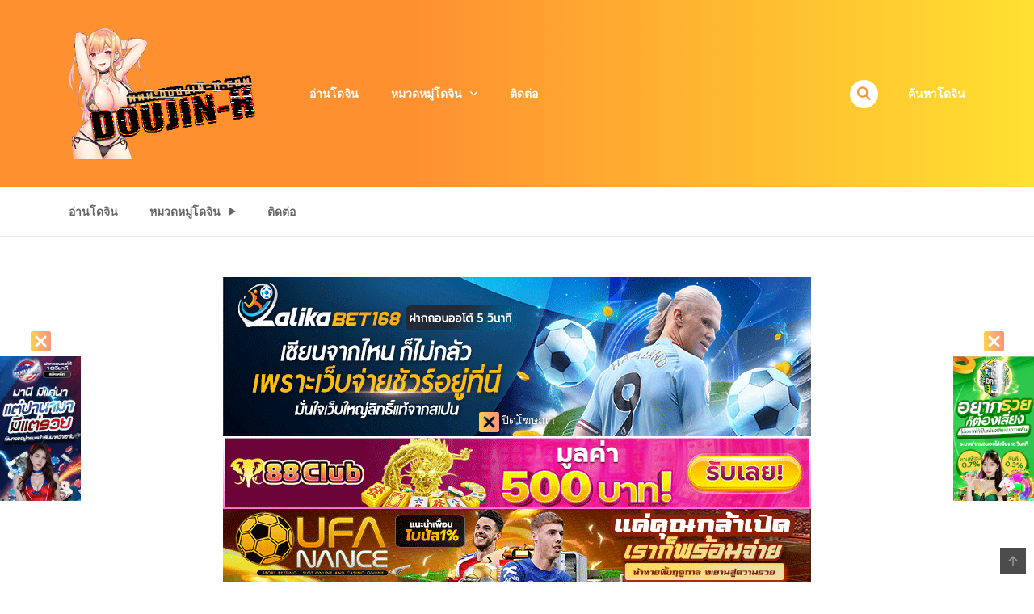

--- FILE ---
content_type: text/html
request_url: https://doujinx-h.com/doujin-tag/bakemonogatari/
body_size: 18985
content:
<!DOCTYPE html>
<html lang="th">
<head>
<meta charset="UTF-8">
<meta name="viewport" content="width=device-width, initial-scale=1">
<link rel="profile" href="https://gmpg.org/xfn/11">
<link rel="pingback" href="https://doujinx-h.com/xmlrpc.php">
<meta name='robots' content='index, follow, max-image-preview:large, max-snippet:-1, max-video-preview:-1' />
<meta property="og:title" content="Doujinx-H"/>
<meta property="og:description" content="เว็ปอ่านโดจินโป๊ แปลไทย โดจินตอนล่าสุด อ่านฟรีบนมือถือ โดจินอันดับหนึ่ง"/>
<meta property="og:image:alt" content="เธอต้องมาเป็นของเล่นของคนแก่"/>
<meta property="og:image" content="https://doujinx-h.com/wp-content/uploads/2022/07/เธอต้องมาเป็นของเล่นของคนแก่-1.png"/>
<meta property="og:image:width" content="400" />
<meta property="og:image:height" content="563" />
<meta property="og:type" content="article"/>
<meta property="og:article:published_time" content="2022-07-12 20:21:11"/>
<meta property="og:article:modified_time" content="2022-09-24 15:16:13"/>
<meta name="twitter:card" content="summary">
<meta name="twitter:title" content="Doujinx-H"/>
<meta name="twitter:description" content="เว็ปอ่านโดจินโป๊ แปลไทย โดจินตอนล่าสุด อ่านฟรีบนมือถือ โดจินอันดับหนึ่ง"/>
<meta name="twitter:image" content="https://doujinx-h.com/wp-content/uploads/2022/07/เธอต้องมาเป็นของเล่นของคนแก่-1.png"/>
<meta name="twitter:image:alt" content="เธอต้องมาเป็นของเล่นของคนแก่"/>
<!-- This site is optimized with the Yoast SEO Premium plugin v25.7.1 (Yoast SEO v25.7) - https://yoast.com/wordpress/plugins/seo/ -->
<title>Bakemonogatari Archives - Doujinx-H</title>
<link rel="canonical" href="https://doujinx-h.com/doujin-tag/bakemonogatari/" />
<meta property="og:url" content="https://doujinx-h.com/doujin/rouka-no-musume/" />
<meta property="og:site_name" content="Doujinx-H" />
<script type="application/ld+json" class="yoast-schema-graph">{"@context":"https://schema.org","@graph":[{"@type":"CollectionPage","@id":"https://doujinx-h.com/doujin-tag/bakemonogatari/","url":"https://doujinx-h.com/doujin-tag/bakemonogatari/","name":"Bakemonogatari Archives - Doujinx-H","isPartOf":{"@id":"https://doujinx-h.com/#website"},"primaryImageOfPage":{"@id":"https://doujinx-h.com/doujin-tag/bakemonogatari/#primaryimage"},"image":{"@id":"https://doujinx-h.com/doujin-tag/bakemonogatari/#primaryimage"},"thumbnailUrl":"https://doujinx-h.com/wp-content/uploads/2022/07/เธอต้องมาเป็นของเล่นของคนแก่-1.png","breadcrumb":{"@id":"https://doujinx-h.com/doujin-tag/bakemonogatari/#breadcrumb"},"inLanguage":"th"},{"@type":"ImageObject","inLanguage":"th","@id":"https://doujinx-h.com/doujin-tag/bakemonogatari/#primaryimage","url":"https://doujinx-h.com/wp-content/uploads/2022/07/เธอต้องมาเป็นของเล่นของคนแก่-1.png","contentUrl":"https://doujinx-h.com/wp-content/uploads/2022/07/เธอต้องมาเป็นของเล่นของคนแก่-1.png","width":400,"height":563,"caption":"เธอต้องมาเป็นของเล่นของคนแก่"},{"@type":"BreadcrumbList","@id":"https://doujinx-h.com/doujin-tag/bakemonogatari/#breadcrumb","itemListElement":[{"@type":"ListItem","position":1,"name":"Home","item":"https://doujinx-h.com/"},{"@type":"ListItem","position":2,"name":"Bakemonogatari"}]},{"@type":"WebSite","@id":"https://doujinx-h.com/#website","url":"https://doujinx-h.com/","name":"Doujin-H","description":"เว็ปอ่านโดจินโป๊ แปลไทย โดจินตอนล่าสุด อ่านฟรีบนมือถือ โดจินอันดับหนึ่ง","potentialAction":[{"@type":"SearchAction","target":{"@type":"EntryPoint","urlTemplate":"https://doujinx-h.com/?s={search_term_string}"},"query-input":{"@type":"PropertyValueSpecification","valueRequired":true,"valueName":"search_term_string"}}],"inLanguage":"th"}]}</script>
<!-- / Yoast SEO Premium plugin. -->
<link rel="alternate" type="application/rss+xml" title="Doujinx-H &raquo; ฟีด" href="https://doujinx-h.com/feed/" />
<link rel="alternate" type="application/rss+xml" title="Doujinx-H &raquo; ฟีดความเห็น" href="https://doujinx-h.com/comments/feed/" />
<link rel="alternate" type="application/rss+xml" title="ฟีด Doujinx-H &raquo; Bakemonogatari Manga Tags" href="https://doujinx-h.com/doujin-tag/bakemonogatari/feed/" />
<link rel='stylesheet' id='pt-cv-public-style-css' href='//doujinx-h.com/wp-content/cache/wpfc-minified/d2hbi590/btmbj.css' type='text/css' media='all' />
<link rel='stylesheet' id='wp-block-library-css' href='//doujinx-h.com/wp-content/cache/wpfc-minified/ftz7d44u/btmbc.css' type='text/css' media='all' />
<style id='wp-block-library-theme-inline-css' type='text/css'>
.wp-block-audio :where(figcaption){color:#555;font-size:13px;text-align:center}.is-dark-theme .wp-block-audio :where(figcaption){color:#ffffffa6}.wp-block-audio{margin:0 0 1em}.wp-block-code{border:1px solid #ccc;border-radius:4px;font-family:Menlo,Consolas,monaco,monospace;padding:.8em 1em}.wp-block-embed :where(figcaption){color:#555;font-size:13px;text-align:center}.is-dark-theme .wp-block-embed :where(figcaption){color:#ffffffa6}.wp-block-embed{margin:0 0 1em}.blocks-gallery-caption{color:#555;font-size:13px;text-align:center}.is-dark-theme .blocks-gallery-caption{color:#ffffffa6}:root :where(.wp-block-image figcaption){color:#555;font-size:13px;text-align:center}.is-dark-theme :root :where(.wp-block-image figcaption){color:#ffffffa6}.wp-block-image{margin:0 0 1em}.wp-block-pullquote{border-bottom:4px solid;border-top:4px solid;color:currentColor;margin-bottom:1.75em}.wp-block-pullquote cite,.wp-block-pullquote footer,.wp-block-pullquote__citation{color:currentColor;font-size:.8125em;font-style:normal;text-transform:uppercase}.wp-block-quote{border-left:.25em solid;margin:0 0 1.75em;padding-left:1em}.wp-block-quote cite,.wp-block-quote footer{color:currentColor;font-size:.8125em;font-style:normal;position:relative}.wp-block-quote.has-text-align-right{border-left:none;border-right:.25em solid;padding-left:0;padding-right:1em}.wp-block-quote.has-text-align-center{border:none;padding-left:0}.wp-block-quote.is-large,.wp-block-quote.is-style-large,.wp-block-quote.is-style-plain{border:none}.wp-block-search .wp-block-search__label{font-weight:700}.wp-block-search__button{border:1px solid #ccc;padding:.375em .625em}:where(.wp-block-group.has-background){padding:1.25em 2.375em}.wp-block-separator.has-css-opacity{opacity:.4}.wp-block-separator{border:none;border-bottom:2px solid;margin-left:auto;margin-right:auto}.wp-block-separator.has-alpha-channel-opacity{opacity:1}.wp-block-separator:not(.is-style-wide):not(.is-style-dots){width:100px}.wp-block-separator.has-background:not(.is-style-dots){border-bottom:none;height:1px}.wp-block-separator.has-background:not(.is-style-wide):not(.is-style-dots){height:2px}.wp-block-table{margin:0 0 1em}.wp-block-table td,.wp-block-table th{word-break:normal}.wp-block-table :where(figcaption){color:#555;font-size:13px;text-align:center}.is-dark-theme .wp-block-table :where(figcaption){color:#ffffffa6}.wp-block-video :where(figcaption){color:#555;font-size:13px;text-align:center}.is-dark-theme .wp-block-video :where(figcaption){color:#ffffffa6}.wp-block-video{margin:0 0 1em}:root :where(.wp-block-template-part.has-background){margin-bottom:0;margin-top:0;padding:1.25em 2.375em}
</style>
<style id='classic-theme-styles-inline-css' type='text/css'>
/*! This file is auto-generated */
.wp-block-button__link{color:#fff;background-color:#32373c;border-radius:9999px;box-shadow:none;text-decoration:none;padding:calc(.667em + 2px) calc(1.333em + 2px);font-size:1.125em}.wp-block-file__button{background:#32373c;color:#fff;text-decoration:none}
</style>
<style id='global-styles-inline-css' type='text/css'>
:root{--wp--preset--aspect-ratio--square: 1;--wp--preset--aspect-ratio--4-3: 4/3;--wp--preset--aspect-ratio--3-4: 3/4;--wp--preset--aspect-ratio--3-2: 3/2;--wp--preset--aspect-ratio--2-3: 2/3;--wp--preset--aspect-ratio--16-9: 16/9;--wp--preset--aspect-ratio--9-16: 9/16;--wp--preset--color--black: #000000;--wp--preset--color--cyan-bluish-gray: #abb8c3;--wp--preset--color--white: #ffffff;--wp--preset--color--pale-pink: #f78da7;--wp--preset--color--vivid-red: #cf2e2e;--wp--preset--color--luminous-vivid-orange: #ff6900;--wp--preset--color--luminous-vivid-amber: #fcb900;--wp--preset--color--light-green-cyan: #7bdcb5;--wp--preset--color--vivid-green-cyan: #00d084;--wp--preset--color--pale-cyan-blue: #8ed1fc;--wp--preset--color--vivid-cyan-blue: #0693e3;--wp--preset--color--vivid-purple: #9b51e0;--wp--preset--gradient--vivid-cyan-blue-to-vivid-purple: linear-gradient(135deg,rgba(6,147,227,1) 0%,rgb(155,81,224) 100%);--wp--preset--gradient--light-green-cyan-to-vivid-green-cyan: linear-gradient(135deg,rgb(122,220,180) 0%,rgb(0,208,130) 100%);--wp--preset--gradient--luminous-vivid-amber-to-luminous-vivid-orange: linear-gradient(135deg,rgba(252,185,0,1) 0%,rgba(255,105,0,1) 100%);--wp--preset--gradient--luminous-vivid-orange-to-vivid-red: linear-gradient(135deg,rgba(255,105,0,1) 0%,rgb(207,46,46) 100%);--wp--preset--gradient--very-light-gray-to-cyan-bluish-gray: linear-gradient(135deg,rgb(238,238,238) 0%,rgb(169,184,195) 100%);--wp--preset--gradient--cool-to-warm-spectrum: linear-gradient(135deg,rgb(74,234,220) 0%,rgb(151,120,209) 20%,rgb(207,42,186) 40%,rgb(238,44,130) 60%,rgb(251,105,98) 80%,rgb(254,248,76) 100%);--wp--preset--gradient--blush-light-purple: linear-gradient(135deg,rgb(255,206,236) 0%,rgb(152,150,240) 100%);--wp--preset--gradient--blush-bordeaux: linear-gradient(135deg,rgb(254,205,165) 0%,rgb(254,45,45) 50%,rgb(107,0,62) 100%);--wp--preset--gradient--luminous-dusk: linear-gradient(135deg,rgb(255,203,112) 0%,rgb(199,81,192) 50%,rgb(65,88,208) 100%);--wp--preset--gradient--pale-ocean: linear-gradient(135deg,rgb(255,245,203) 0%,rgb(182,227,212) 50%,rgb(51,167,181) 100%);--wp--preset--gradient--electric-grass: linear-gradient(135deg,rgb(202,248,128) 0%,rgb(113,206,126) 100%);--wp--preset--gradient--midnight: linear-gradient(135deg,rgb(2,3,129) 0%,rgb(40,116,252) 100%);--wp--preset--font-size--small: 13px;--wp--preset--font-size--medium: 20px;--wp--preset--font-size--large: 36px;--wp--preset--font-size--x-large: 42px;--wp--preset--spacing--20: 0.44rem;--wp--preset--spacing--30: 0.67rem;--wp--preset--spacing--40: 1rem;--wp--preset--spacing--50: 1.5rem;--wp--preset--spacing--60: 2.25rem;--wp--preset--spacing--70: 3.38rem;--wp--preset--spacing--80: 5.06rem;--wp--preset--shadow--natural: 6px 6px 9px rgba(0, 0, 0, 0.2);--wp--preset--shadow--deep: 12px 12px 50px rgba(0, 0, 0, 0.4);--wp--preset--shadow--sharp: 6px 6px 0px rgba(0, 0, 0, 0.2);--wp--preset--shadow--outlined: 6px 6px 0px -3px rgba(255, 255, 255, 1), 6px 6px rgba(0, 0, 0, 1);--wp--preset--shadow--crisp: 6px 6px 0px rgba(0, 0, 0, 1);}:where(.is-layout-flex){gap: 0.5em;}:where(.is-layout-grid){gap: 0.5em;}body .is-layout-flex{display: flex;}.is-layout-flex{flex-wrap: wrap;align-items: center;}.is-layout-flex > :is(*, div){margin: 0;}body .is-layout-grid{display: grid;}.is-layout-grid > :is(*, div){margin: 0;}:where(.wp-block-columns.is-layout-flex){gap: 2em;}:where(.wp-block-columns.is-layout-grid){gap: 2em;}:where(.wp-block-post-template.is-layout-flex){gap: 1.25em;}:where(.wp-block-post-template.is-layout-grid){gap: 1.25em;}.has-black-color{color: var(--wp--preset--color--black) !important;}.has-cyan-bluish-gray-color{color: var(--wp--preset--color--cyan-bluish-gray) !important;}.has-white-color{color: var(--wp--preset--color--white) !important;}.has-pale-pink-color{color: var(--wp--preset--color--pale-pink) !important;}.has-vivid-red-color{color: var(--wp--preset--color--vivid-red) !important;}.has-luminous-vivid-orange-color{color: var(--wp--preset--color--luminous-vivid-orange) !important;}.has-luminous-vivid-amber-color{color: var(--wp--preset--color--luminous-vivid-amber) !important;}.has-light-green-cyan-color{color: var(--wp--preset--color--light-green-cyan) !important;}.has-vivid-green-cyan-color{color: var(--wp--preset--color--vivid-green-cyan) !important;}.has-pale-cyan-blue-color{color: var(--wp--preset--color--pale-cyan-blue) !important;}.has-vivid-cyan-blue-color{color: var(--wp--preset--color--vivid-cyan-blue) !important;}.has-vivid-purple-color{color: var(--wp--preset--color--vivid-purple) !important;}.has-black-background-color{background-color: var(--wp--preset--color--black) !important;}.has-cyan-bluish-gray-background-color{background-color: var(--wp--preset--color--cyan-bluish-gray) !important;}.has-white-background-color{background-color: var(--wp--preset--color--white) !important;}.has-pale-pink-background-color{background-color: var(--wp--preset--color--pale-pink) !important;}.has-vivid-red-background-color{background-color: var(--wp--preset--color--vivid-red) !important;}.has-luminous-vivid-orange-background-color{background-color: var(--wp--preset--color--luminous-vivid-orange) !important;}.has-luminous-vivid-amber-background-color{background-color: var(--wp--preset--color--luminous-vivid-amber) !important;}.has-light-green-cyan-background-color{background-color: var(--wp--preset--color--light-green-cyan) !important;}.has-vivid-green-cyan-background-color{background-color: var(--wp--preset--color--vivid-green-cyan) !important;}.has-pale-cyan-blue-background-color{background-color: var(--wp--preset--color--pale-cyan-blue) !important;}.has-vivid-cyan-blue-background-color{background-color: var(--wp--preset--color--vivid-cyan-blue) !important;}.has-vivid-purple-background-color{background-color: var(--wp--preset--color--vivid-purple) !important;}.has-black-border-color{border-color: var(--wp--preset--color--black) !important;}.has-cyan-bluish-gray-border-color{border-color: var(--wp--preset--color--cyan-bluish-gray) !important;}.has-white-border-color{border-color: var(--wp--preset--color--white) !important;}.has-pale-pink-border-color{border-color: var(--wp--preset--color--pale-pink) !important;}.has-vivid-red-border-color{border-color: var(--wp--preset--color--vivid-red) !important;}.has-luminous-vivid-orange-border-color{border-color: var(--wp--preset--color--luminous-vivid-orange) !important;}.has-luminous-vivid-amber-border-color{border-color: var(--wp--preset--color--luminous-vivid-amber) !important;}.has-light-green-cyan-border-color{border-color: var(--wp--preset--color--light-green-cyan) !important;}.has-vivid-green-cyan-border-color{border-color: var(--wp--preset--color--vivid-green-cyan) !important;}.has-pale-cyan-blue-border-color{border-color: var(--wp--preset--color--pale-cyan-blue) !important;}.has-vivid-cyan-blue-border-color{border-color: var(--wp--preset--color--vivid-cyan-blue) !important;}.has-vivid-purple-border-color{border-color: var(--wp--preset--color--vivid-purple) !important;}.has-vivid-cyan-blue-to-vivid-purple-gradient-background{background: var(--wp--preset--gradient--vivid-cyan-blue-to-vivid-purple) !important;}.has-light-green-cyan-to-vivid-green-cyan-gradient-background{background: var(--wp--preset--gradient--light-green-cyan-to-vivid-green-cyan) !important;}.has-luminous-vivid-amber-to-luminous-vivid-orange-gradient-background{background: var(--wp--preset--gradient--luminous-vivid-amber-to-luminous-vivid-orange) !important;}.has-luminous-vivid-orange-to-vivid-red-gradient-background{background: var(--wp--preset--gradient--luminous-vivid-orange-to-vivid-red) !important;}.has-very-light-gray-to-cyan-bluish-gray-gradient-background{background: var(--wp--preset--gradient--very-light-gray-to-cyan-bluish-gray) !important;}.has-cool-to-warm-spectrum-gradient-background{background: var(--wp--preset--gradient--cool-to-warm-spectrum) !important;}.has-blush-light-purple-gradient-background{background: var(--wp--preset--gradient--blush-light-purple) !important;}.has-blush-bordeaux-gradient-background{background: var(--wp--preset--gradient--blush-bordeaux) !important;}.has-luminous-dusk-gradient-background{background: var(--wp--preset--gradient--luminous-dusk) !important;}.has-pale-ocean-gradient-background{background: var(--wp--preset--gradient--pale-ocean) !important;}.has-electric-grass-gradient-background{background: var(--wp--preset--gradient--electric-grass) !important;}.has-midnight-gradient-background{background: var(--wp--preset--gradient--midnight) !important;}.has-small-font-size{font-size: var(--wp--preset--font-size--small) !important;}.has-medium-font-size{font-size: var(--wp--preset--font-size--medium) !important;}.has-large-font-size{font-size: var(--wp--preset--font-size--large) !important;}.has-x-large-font-size{font-size: var(--wp--preset--font-size--x-large) !important;}
:where(.wp-block-post-template.is-layout-flex){gap: 1.25em;}:where(.wp-block-post-template.is-layout-grid){gap: 1.25em;}
:where(.wp-block-columns.is-layout-flex){gap: 2em;}:where(.wp-block-columns.is-layout-grid){gap: 2em;}
:root :where(.wp-block-pullquote){font-size: 1.5em;line-height: 1.6;}
</style>
<link rel='stylesheet' id='wpfc-css' href='//doujinx-h.com/wp-content/cache/wpfc-minified/kzvu1mpn/btmbj.css' type='text/css' media='all' />
<link rel='stylesheet' id='ct-shortcode-css' href='//doujinx-h.com/wp-content/cache/wpfc-minified/qwhacen0/btmbj.css' type='text/css' media='all' />
<link rel='stylesheet' id='widgetopts-styles-css' href='//doujinx-h.com/wp-content/cache/wpfc-minified/edpefee4/btmbj.css' type='text/css' media='all' />
<link rel='stylesheet' id='bootstrap-css' href='//doujinx-h.com/wp-content/cache/wpfc-minified/k9y6jd6x/btmbj.css' type='text/css' media='all' />
<link rel='stylesheet' id='slick-css' href='//doujinx-h.com/wp-content/cache/wpfc-minified/laa7lf9y/btmbj.css' type='text/css' media='all' />
<link rel='stylesheet' id='slick-theme-css' href='//doujinx-h.com/wp-content/cache/wpfc-minified/m0a37rst/btmbj.css' type='text/css' media='all' />
<link rel='stylesheet' id='madara-css-child-css' href='//doujinx-h.com/wp-content/cache/wpfc-minified/qsy3kpj1/btmbj.css' type='text/css' media='all' />
<link rel='stylesheet' id='fontawesome-css' href='//doujinx-h.com/wp-content/cache/wpfc-minified/4rl58z2/btmbj.css' type='text/css' media='all' />
<link rel='stylesheet' id='ionicons-css' href='//doujinx-h.com/wp-content/cache/wpfc-minified/jm91i4rq/btmbj.css' type='text/css' media='all' />
<link rel='stylesheet' id='loaders-css' href='//doujinx-h.com/wp-content/cache/wpfc-minified/eeunttg7/btmbj.css' type='text/css' media='all' />
<link rel='stylesheet' id='madara-css-css' href='//doujinx-h.com/wp-content/themes/madara-child/style.css?ver=1.7.4.1' type='text/css' media='all' />
<style id='madara-css-inline-css' type='text/css'>
:root{ --madara-main-color: #ff9030}.c-blog__heading.style-2 i {
background: -webkit-linear-gradient(left, #ff9030 40%,#ffe030);
background: -o-linear-gradient(right, #ff9030 40%,#ffe030);
background: -moz-linear-gradient(right, #ff9030 40%,#ffe030);
background: linear-gradient(to right, #ff9030 40%,#ffe030);
;}.c-blog__heading.style-2 i:after, .settings-page .nav-tabs-wrap ul.nav-tabs li.active:after { border-left-color: #ffe030 ; }.site-header .main-navigation.style-1, .widget-heading, .widget.background:after, .c-blog__heading.style-2 i, .tab-wrap .c-nav-tabs ul.c-tabs-content li.active a:after, .tab-wrap .c-nav-tabs ul.c-tabs-content li:hover a:after, .tab-wrap .c-nav-tabs ul.c-tabs-content li a:after, .related-heading.font-nav, .c-blog__heading.style-3, .settings-page .nav-tabs-wrap ul.nav-tabs li.active a, .off-canvas {
background: -webkit-linear-gradient(left, #ff9030 40%,#ffe030);
background: -o-linear-gradient(right, #ff9030 40%,#ffe030);
background: -moz-linear-gradient(right, #ff9030 40%,#ffe030);
background: linear-gradient(to right, #ff9030 40%,#ffe030);
;}.widget-heading:after, .related-heading.font-nav:after, .genres_wrap .c-blog__heading.style-3.active:after { border-top-color: #ff9030 ;}body.modal-open .modal .modal-content a:hover, .tab-wrap .c-nav-tabs ul.c-tabs-content li.active a, .tab-wrap .c-nav-tabs ul.c-tabs-content li:hover a, body.search.search-results .search-wrap .tab-content-wrap .c-tabs-item .c-tabs-item__content .tab-summary .post-content .post-content_item .summary-content:not(.release-year) a:hover, body.search.search-results .search-wrap .tab-content-wrap .c-tabs-item .c-tabs-item__content .tab-summary .post-content .post-content_item .summary-content.release-year a:hover, .c-blog-post .entry-header .entry-meta .post-on:before, .manga-slider .slider__container .slick-dots li.slick-active button:before, .manga-slider .slider__container .slick-dots li button:hover:before, body.manga-page .profile-manga .tab-summary .summary_content_wrap .summary_content .post-status .manga-action .count-comment .action_icon a i, body.manga-page .profile-manga .tab-summary .summary_content_wrap .summary_content .post-status .manga-action .add-bookmark .action_icon a i, body.manga-page .profile-manga .tab-summary .summary_content_wrap .summary_content .post-status .manga-action .count-comment .action_detail a i, body.manga-page .profile-manga .tab-summary .summary_content_wrap .summary_content .post-status .manga-action .add-bookmark .action_detail a i, body.manga-page .profile-manga .post-title a, body.manga-page .content-readmore:hover, body.text-ui-light.manga-page .content-readmore:hover, .genres_wrap .genres__collapse .genres ul li a:hover, .genres_wrap .genres__collapse .genres ul li a:hover:before, .c-blog-post .entry-header .entry-meta .post-on .posted-on a:hover, body.search .c-search-header__wrapper #search-advanced .search-advanced-form .form-group.checkbox-group .checkbox label:hover, .site-header .main-navigation .search-navigation .menu-search .open-search-main-menu, .c-btn.c-btn_style-2, body.search .c-search-header__wrapper .search-content .btn-search-adv, body.reading-manga .entry-header .entry-header_wrap .action-icon ul li a, body.reading-manga .c-select-bottom .entry-header_wrap .action-icon ul li a, .widget.c-released .released-item-wrap ul.list-released li a:hover, body.manga-page .profile-manga .post-title h1, .genres_wrap .genres__collapse #genres ul li:hover a, .genres_wrap .genres__collapse #genres ul li:hover a:before, input[type=checkbox]:checked + label:before, input[type=radio]:checked + label:before, .genres_wrap a.btn-genres, .c-breadcrumb .breadcrumb li a:hover, body.search.search-results .search-wrap .tab-content-wrap .c-tabs-item .c-tabs-item__content .tab-summary .post-content .post-content_item.mg_genres .summary-content, body.page .c-page-content .c-page .c-page__content .page-content-listing .page-listing-item .page-item-detail .item-summary .list-chapter .chapter-item .vol a:hover, #hover-infor .item_thumb .post-title a, body.manga-page .version-chap:before, body.manga-page .content-readmore:hover, body.manga-page .chapter-readmore:hover, .icon-load-info, .c-blog-post .entry-header .entry-meta .post-on .c-blog__date .post-category a:hover, .woocommerce ul.products li.product .price, .woocommerce div.entry-summary p.price, .woocommerce div.entry-summary form.cart .variations .label, .woocommerce div.entry-summary form.cart .quantity-text, .widget_product_categories .product-categories li a:hover, .woocommerce ul.products li.product h2:hover, .woocommerce .c-woo-breadcrumb a:hover, .site-header .c-sub-header-nav .c-sub-nav_wrap .c-modal_item .c-user_item .c-user_menu a:hover, .site-header .c-sub-header-nav .c-sub-nav_wrap .sub-nav_content .sub-nav_list li:hover > a, .settings-page .action i.ion-ios-close:hover:before, .settings-page .list-chapter .chapter-item a:hover, .settings-page .tabs-content-wrap .tab-group-item .tab-item .history-content .item-infor .chapter span a, .settings-page .nav-tabs-wrap ul.nav-tabs li:not(.active):hover a, .main-color,.site-header .c-sub-header-nav .c-sub-nav_wrap .sub-nav_content .sub-nav_list li.menu-item-has-children.active > a,.woocommerce .woocommerce-ordering:after,.text-ui-light .widget.c-popular .popular-item-wrap .popular-content .chapter-item .chapter a:hover, body.text-ui-light .settings-page .list-chapter .chapter-item .chapter a:hover,body.search.text-ui-light .search-wrap .tab-content-wrap .c-tabs-item .c-tabs-item__content .tab-meta .latest-chap .chapter a:hover			{ color: #ff9030 ;}.c-blog__heading.style-2 i:after{border-right-color:#ff9030 !important}body.page.text-ui-light .c-page-content .c-page .c-page__content .page-content-listing .page-listing-item .page-item-detail .item-summary .list-chapter .chapter-item .chapter a:hover, .text-ui-light .widget.c-popular .popular-item-wrap .popular-content .chapter-item .chapter a:hover,#hover-infor .item_thumb .post-title a{color: #FFFFFF}.navigation-ajax .load-ajax:not(.show-loading):hover, body.manga-page .page-content-listing.single-page .listing-chapters_wrap > ul.main.version-chap .sub-chap > li:before, .shortcode-manga-chapters .listing-chapters_wrap > ul.main.version-chap .sub-chap > li:before, .c-wg-button-wrap .btn:hover, body.manga-page .page-content-listing.single-page .listing-chapters_wrap ul.main.version-chap .wp-manga-chapter:before, .site-header .search-main-menu form input[type=submit], .form-submit input[type=submit], #comments.comments-area #respond.comment-respond .comment-form .form-submit #submit, .c-btn.c-btn_style-1, .settings-page input[type="submit"], .settings-page .remove-all #delete-bookmark-manga, body.manga-page .page-content-listing.single-page .listing-chapters_wrap > ul.main.version-chap li .wp-manga-chapter:before, .woocommerce ul.products li.product .button, .woocommerce span.onsale, .woocommerce .widget_price_filter .price_slider_amount .button:not(:hover), .woocommerce .woocommerce-pagination .page-numbers li span.current, .woocommerce .woocommerce-pagination .page-numbers li .prev:hover, .woocommerce .woocommerce-pagination .page-numbers li .next:hover, .woocommerce div.entry-summary form.cart .single_add_to_cart_button,.post-password-form input[name="Submit"] { background: #ff9030 ;}.navigation-ajax .load-ajax:not(.show-loading):hover, .popular-slider .slider__container .slider__item .slider__content .slider__content_item .chapter-item .chapter a:hover, body.search .c-search-header__wrapper .search-content .btn-search-adv.collapsed, .c-btn.c-btn_style-2, body.search .c-search-header__wrapper .search-content .btn-search-adv, .genres_wrap a.btn-genres, .wpcf7-validation-errors, .text-ui-light.woocommerce-page input[type="text"]:focus, .text-ui-light.woocommerce-page input[type="email"]:focus, .text-ui-light.woocommerce-page input[type="search"]:focus, .text-ui-light.woocommerce-page input[type="url"]:focus, .text-ui-light.woocommerce-page input[type="password"]:focus, .text-ui-light.woocommerce-page input[type="tel"]:focus, .text-ui-light.woocommerce-page .input-text:focus, .text-ui-light.woocommerce-page input[type="text"]:active, .text-ui-light.woocommerce-page input[type="email"]:active, .text-ui-light.woocommerce-page input[type="search"]:active, .text-ui-light.woocommerce-page input[type="url"]:active, .text-ui-light.woocommerce-page input[type="password"]:active, .text-ui-light.woocommerce-page input[type="tel"]:active, .text-ui-light.woocommerce-page .input-text:active, .text-ui-light.woocommerce-page input[type="text"]:hover, .text-ui-light.woocommerce-page input[type="email"]:hover, .text-ui-light.woocommerce-page input[type="search"]:hover, .text-ui-light.woocommerce-page input[type="url"]:hover, .text-ui-light.woocommerce-page input[type="password"]:hover, .text-ui-light.woocommerce-page input[type="tel"]:hover, .text-ui-light.woocommerce-page .input-text:hover, .text-ui-light.woocommerce-page select.orderby:hover  { border-color: #ff9030 ;}body.search .c-search-header__wrapper .search-content .btn-search-adv.collapsed{background-color:#ff9030}.site-header .c-sub-header-nav .c-sub-nav_wrap .sub-nav_content .sub-nav_list > li.menu-item-has-children > ul.sub-menu, .site-header .c-sub-header-nav .c-sub-nav_wrap .c-modal_item .c-user_item .c-user_menu { border-bottom-color: #ff9030 ;}.widget.widget_tag_cloud .tag-cloud-link:hover, body.page .c-page-content .c-page .c-page__content .page-content-listing .page-listing-item .page-item-detail .item-summary .list-chapter .chapter-item .chapter:hover, .popular-slider .slider__container .slider__item .slider__content .slider__content_item .chapter-item .chapter a:hover, .widget.c-popular .popular-item-wrap .popular-content .chapter-item .chapter:hover, .site-footer .top-footer .wrap_social_account ul.social_account__item li a, .site-content .main-col .item-tags ul li a:hover, .popular-slider .slider__container .slick-arrow:hover, .widget.background.widget_tag_cloud .tag-cloud-link:hover, .wp-pagenavi a:hover, body.search.search-results .search-wrap .tab-content-wrap .c-tabs-item .c-tabs-item__content .tab-meta .latest-chap .chapter:hover, .go-to-top:hover, .widget.c-popular .widget-view-more, body.search .c-search-header__wrapper .search-content .search-form .search-submit, body.reading-manga .entry-header .select-pagination .nav-links .nav-next a:not(:hover), body.reading-manga .c-select-bottom .select-pagination .nav-links .nav-next a:not(:hover), body.reading-manga .entry-header .entry-header_wrap .action-icon ul li:hover a, body.reading-manga .c-select-bottom .entry-header_wrap .action-icon ul li:hover a, .widget.c-released .released-search form [type="submit"], body.manga-page .profile-manga .tab-summary .loader-inner > div, .wpcf7-submit, .woocommerce #respond input#submit.alt, .woocommerce a.button.alt, .woocommerce button.button.alt, .woocommerce input.button.alt, .woocommerce .woocommerce-cart-form .cart button.button, .woocommerce .cart input.button:not(:hover), #adult_modal .modal-footer .btn.btn-primary:not(:hover), body.reading-manga .entry-header .select-pagination .nav-links > * a, body.reading-manga .c-select-bottom .select-pagination .nav-links > * a, .settings-page .list-chapter .chapter-item .chapter:hover, body.modal-open .modal .modal-content .modal-body .login .submit .wp-submit:not(:hover), .settings-page .tabs-content-wrap .my_account_orders a.button.view, .main-bg, #madara-comments.comments-area #respond.comment-respond .comment-form .form-submit #submit, body.search .c-search-header__wrapper .search-content .btn-search-adv { background-color: #ff9030 ;}body.search.search-results .search-wrap .tab-content-wrap .c-tabs-item .c-tabs-item__content .tab-meta .latest-chap .chapter:hover a, .wp-pagenavi a:hover{color:#FFF !important}.item-thumb .quick-chapter-link{background: #ff9030;}            
.page-content-listing.single-page li.wp-manga-chapter.unread a{color:#ff9030}a:not(.btn-link):hover, .c-breadcrumb .breadcrumb li a:hover, .tab-wrap .c-nav-tabs ul.c-tabs-content li.active a, .tab-wrap .c-nav-tabs ul.c-tabs-content li:hover a, .c-blog-post .entry-header .entry-meta .post-on .posted-on a:hover, .c-blog-post .entry-header .entry-meta .post-on .c-blog__date .post-category a:hover, body.manga-page .content-readmore:hover, body.text-ui-light.manga-page .content-readmore:hover, body.manga-page .chapter-readmore:hover, body.page .c-page-content .c-page .c-page__content .page-content-listing .page-listing-item .page-item-detail .item-summary .list-chapter .chapter-item .vol a:hover, .site-header .main-navigation.style-1 .search-navigation .search-navigation__wrap .link-adv-search a:hover, .woocommerce ul.products li.product h2:hover, .woocommerce .c-woo-breadcrumb a:hover, .genres_wrap .genres__collapse .genres ul li a:hover, .genres_wrap .genres__collapse .genres ul li a:hover:before ,.widget.c-released .released-item-wrap ul.list-released li a:hover,body.search.search-results .search-wrap .tab-content-wrap .c-tabs-item .c-tabs-item__content .tab-summary .post-content .post-content_item .summary-content:not(.release-year) a:hover, body.search.search-results .search-wrap .tab-content-wrap .c-tabs-item .c-tabs-item__content .tab-summary .post-content .post-content_item .summary-content.release-year a:hover{ color: #ff9030;}.tab-wrap .c-nav-tabs ul.c-tabs-content li.active a:after, .tab-wrap .c-nav-tabs ul.c-tabs-content li:hover a:after, { background: #ff9030;}#pageloader .loader-inner.ball-pulse > div, #pageloader .loader-inner.ball-pulse-sync > div, #pageloader .loader-inner.ball-beat > div, #pageloader .loader-inner.ball-grid-pulse > div, #pageloader .loader-inner.ball-grid-beat > div, #pageloader .loader-inner.ball-pulse-rise>div, #pageloader .loader-inner.ball-rotate>div, #pageloader .loader-inner.ball-rotate>div:after, #pageloader .loader-inner.ball-rotate>div:before, #pageloader .loader-inner.cube-transition>div, #pageloader .loader-inner.ball-zig-zag>div, #pageloader .loader-inner.ball-zig-zag-deflect>div, #pageloader .loader-inner.line-scale-party>div, #pageloader .loader-inner.line-scale-pulse-out-rapid>div, #pageloader .loader-inner.line-scale-pulse-out>div, #pageloader .loader-inner.line-scale>div, #pageloader .loader-inner.line-spin-fade-loader>div, #pageloader .loader-inner.ball-scale>div, #pageloader .loader-inner.ball-scale-multiple>div, #pageloader .loader-inner.ball-spin-fade-loader>div, #pageloader .loader-inner.square-spin>div {background-color: #ffffff}#pageloader .loader-inner.ball-clip-rotate > div {border: 2px solid #ffffff; border-bottom-color: transparent;}#pageloader .loader-inner.ball-scale-ripple>div, #pageloader .loader-inner.ball-scale-ripple-multiple>div {border: 2px solid #ffffff;}#pageloader .loader-inner.ball-clip-rotate-pulse>div:first-child {background: #ffffff;}#pageloader .loader-inner.ball-clip-rotate-pulse>div:last-child {border-color: #ffffff transparent;}#pageloader .loader-inner.ball-clip-rotate-multiple>div {border: 2px solid #ffffff; border-bottom-color: transparent; border-top-color: transparent;}#pageloader .loader-inner.triangle-skew-spin>div { border-left: 20px solid transparent; border-right: 20px solid transparent; border-bottom: 20px solid #ffffff;}#pageloader .loader-inner.ball-triangle-path>div {border: 1px solid #ffffff;}#pageloader .loader-inner.semi-circle-spin>div {background-image: linear-gradient(transparent 0,transparent 70%, #ffffff 30%, #ffffff 100%);}
#pageloader.spinners{
position:fixed;
top:0;
left:0;
width:100%;
height:100%;
z-index:99999;
background:#ef4546
}
p.madara-unyson{
color: #FF0000;
}
.table.table-hover.list-bookmark tr:last-child td{
text-align: center;
}
#adminmenu .wp-submenu li.current { display: none !important;}.show_tgmpa_version{ float: right; padding: 0em 1.5em 0.5em 0; }.tgmpa > h2{ font-size: 23px; font-weight: 400; line-height: 29px; margin: 0; padding: 9px 15px 4px 0;}.update-php{ width: 100%; height: 98%; min-height: 850px; padding-top: 1px; }.c-blog-post .entry-content .entry-content_wrap .read-container img.alignleft { margin: 10px 30px 10px 0 !important; } .c-blog-post .entry-content .entry-content_wrap .read-container img.alignright { margin: 10px 0px 10px 30px !important; } .read-container i.fas.fa-spinner.fa-spin{ font-size: 31px; color: #888; }.c-blog-post .entry-content .entry-content_wrap .read-container img{ cursor : pointer; }.choose-avatar .loading-overlay {
position: absolute;
top: 0;
left: 0;
right: 0;
bottom: 0;
background-color: rgba(255, 255, 255, 0.72);
z-index: 1;
display: none;
}
.choose-avatar .loading-overlay i.fas.fa-spinner {
font-size: 40px;
color: #ec3348;
}
.choose-avatar .loading-overlay .loading-icon {
position: absolute;
top: 50%;
left: 50%;
transform: translate(-50%,-50%);
}
.choose-avatar.uploading .loading-overlay {
display: block;
}.site-header .c-sub-header-nav .entry-header {
display: none;
margin-bottom: 15px;
}
.site-header .c-sub-header-nav.sticky .entry-header {
display: block;
}
.site-header .c-sub-header-nav.hide-sticky-menu.sticky .c-sub-nav_wrap{
display:none;
}
.site-header .c-sub-header-nav.hide-sticky-menu .entry-header{
margin-top:15px;
}
@media (max-width: 480px) {.c-blog-post .entry-content .entry-content_wrap .reading-content{margin-left:-15px;margin-right:-15px}}
.settings-page table.list-bookmark > tbody tr td > div.mange-name:before {
content: "Manga Name";
}
.settings-page table.list-bookmark > tbody tr td > div.action:before {
content: "Edit";
}
.settings-page table.list-bookmark > tbody tr td > div.post-on:before {            
content: "Updated Time";
}
.archive .footer-ads, .blog .footer-ads, .single-post .footer-ads {
display: none;
}
.single-post .item-content a{color: #ca383a;}
</style>
<link rel='stylesheet' id='wp-pagenavi-css' href='//doujinx-h.com/wp-content/cache/wpfc-minified/1e1yx86v/btmbj.css' type='text/css' media='all' />
<script src='//doujinx-h.com/wp-content/cache/wpfc-minified/sdu2371/btmbj.js' type="text/javascript"></script>
<!-- <script type="text/javascript" src="https://doujinx-h.com/wp-includes/js/jquery/jquery.min.js?ver=3.7.1" id="jquery-core-js"></script> -->
<!-- <script type="text/javascript" src="https://doujinx-h.com/wp-includes/js/jquery/jquery-migrate.min.js?ver=3.4.1" id="jquery-migrate-js"></script> -->
<!-- <script type="text/javascript" src="https://doujinx-h.com/wp-content/plugins/gs-facebook-comments/public/js/wpfc-public.js?ver=1.7.5" id="wpfc-js"></script> -->
<link rel="https://api.w.org/" href="https://doujinx-h.com/wp-json/" /><link rel="EditURI" type="application/rsd+xml" title="RSD" href="https://doujinx-h.com/xmlrpc.php?rsd" />
<!-- start Simple Custom CSS and JS -->
<style type="text/css">
</style>
<!-- end Simple Custom CSS and JS -->
<!-- start Simple Custom CSS and JS -->
<script type="text/javascript">
jQuery(document).ready(function( $ ){
$('.sticky-close').on('click', function() {
$('#sticky-ads-bottom').hide();
$('#sticky-ads-bottom2').hide();
$('#sticky-ads-bottom3').hide();
})
});</script>
<!-- end Simple Custom CSS and JS -->
<meta property="fb:app_id" content="1026501727952883" /><link rel="icon" href="https://doujinx-h.com/wp-content/uploads/2024/03/cropped-doujin-h-favico-32x32.png" sizes="32x32" />
<link rel="icon" href="https://doujinx-h.com/wp-content/uploads/2024/03/cropped-doujin-h-favico-192x192.png" sizes="192x192" />
<link rel="apple-touch-icon" href="https://doujinx-h.com/wp-content/uploads/2024/03/cropped-doujin-h-favico-180x180.png" />
<meta name="msapplication-TileImage" content="https://doujinx-h.com/wp-content/uploads/2024/03/cropped-doujin-h-favico-270x270.png" />
</head>
<!-- Google tag (gtag.js) -->
<script async src="https://www.googletagmanager.com/gtag/js?id=G-MK3VHT1675"></script>
<script>
window.dataLayer = window.dataLayer || [];
function gtag(){dataLayer.push(arguments);}
gtag('js', new Date());
gtag('config', 'G-MK3VHT1675');
</script>
<body class="archive tax-wp-manga-tag term-bakemonogatari term-1111 wp-embed-responsive wp-manga-page page header-style-1 sticky-enabled sticky-style-2 text-ui-dark sticky-for-mobile">
<div class="wrap">
<div class="body-wrap">
<header class="site-header">
<div class="c-header__top">
<ul class="search-main-menu">
<li>
<form id="blog-post-search" class="ajax" action="https://doujinx-h.com/" method="get">
<input type="text" placeholder="Search..." name="s" value="">
<input type="submit" value="Search">
<div class="loader-inner line-scale">
<div></div>
<div></div>
<div></div>
<div></div>
<div></div>
</div>
</form>
</li>
</ul>
<div class="main-navigation style-1 ">
<div class="container ">
<div class="row">
<div class="col-md-12">
<div class="main-navigation_wrap">
<div class="wrap_branding">
<a class="logo" href="https://doujinx-h.com/" title="Doujinx-H">
<img class="img-responsive" src="https://doujinx-h.com/wp-content/uploads/2017/10/doujinhlogo.png"  alt="Doujinx-H"/>
</a>
</div>
<div class="main-menu">
<ul class="nav navbar-nav main-navbar"><li id="menu-item-27" class="menu-item menu-item-type-custom menu-item-object-custom menu-item-27"><a href="/">อ่านโดจิน</a></li>
<li id="menu-item-2446" class="menu-item menu-item-type-custom menu-item-object-custom menu-item-has-children menu-item-2446"><a>หมวดหมู่โดจิน</a>
<ul class="sub-menu">
<li id="menu-item-2595" class="menu-item menu-item-type-custom menu-item-object-custom menu-item-2595"><a href="https://doujinx-h.com/doujin-genre/doujin/">โดจินแปลไทย</a></li>
<li id="menu-item-2509" class="menu-item menu-item-type-custom menu-item-object-custom menu-item-2509"><a href="https://doujinx-h.com/doujin-genre/manhwa/">โดจินเกาหลี</a></li>
<li id="menu-item-2450" class="menu-item menu-item-type-taxonomy menu-item-object-wp-manga-genre menu-item-2450"><a href="https://doujinx-h.com/doujin-genre/momson/">แม่ลูก</a></li>
<li id="menu-item-2449" class="menu-item menu-item-type-taxonomy menu-item-object-wp-manga-genre menu-item-2449"><a href="https://doujinx-h.com/doujin-genre/ntr/">NTR</a></li>
<li id="menu-item-3116" class="menu-item menu-item-type-taxonomy menu-item-object-wp-manga-genre menu-item-3116"><a href="https://doujinx-h.com/doujin-genre/uncensored/">Uncensored</a></li>
<li id="menu-item-3000" class="menu-item menu-item-type-taxonomy menu-item-object-wp-manga-genre menu-item-3000"><a href="https://doujinx-h.com/doujin-genre/milf/">Milf</a></li>
<li id="menu-item-2999" class="menu-item menu-item-type-taxonomy menu-item-object-wp-manga-genre menu-item-2999"><a href="https://doujinx-h.com/doujin-genre/rape/">ข่มขืน</a></li>
<li id="menu-item-2451" class="menu-item menu-item-type-taxonomy menu-item-object-wp-manga-genre menu-item-2451"><a href="https://doujinx-h.com/doujin-genre/yaoi/">วาย</a></li>
<li id="menu-item-2453" class="menu-item menu-item-type-taxonomy menu-item-object-wp-manga-genre menu-item-2453"><a href="https://doujinx-h.com/doujin-genre/loli/">โลลิ</a></li>
</ul>
</li>
<li id="menu-item-3009" class="menu-item menu-item-type-post_type menu-item-object-page menu-item-3009"><a href="https://doujinx-h.com/contact/">ติดต่อ</a></li>
</ul>    </div>
<div class="search-navigation search-sidebar">
<div id="manga-search-5" class="widget col-12 col-md-12   default  no-icon heading-style-1 manga-widget widget-manga-search"><div class="widget__inner manga-widget widget-manga-search__inner c-widget-wrap"><div class="widget-content">
<div class="search-navigation__wrap">
<script>
jQuery(document).ready(function ($) {
if ($('.c-header__top .manga-search-form').length !== 0 && $('.c-header__top .manga-search-form.search-form').length !== 0) {
$('form#blog-post-search').append('<input type="hidden" name="post_type" value="wp-manga">');
$('form#blog-post-search').addClass("manga-search-form");
$('form#blog-post-search input[name="s"]').addClass("manga-search-field");
$('form.manga-search-form.ajax input.manga-search-field').each(function(){
var searchIcon = $(this).parent().children('.ion-ios-search-strong');
var append = $(this).parent();
$(this).autocomplete({
appendTo: append,
source: function( request, resp ) {
$.ajax({
url: manga.ajax_url,
type: 'POST',
dataType: 'json',
data: {
action: 'wp-manga-search-manga',
title: request.term,
},
success: function( data ) {
resp( $.map( data.data, function( item ) {
if ( true == data.success ) {
return {
label: item.title,
value: item.title,
url: item.url,
type: item.type
}
} else {
return {
label: item.message,
value: item.message,
type: item.type,
click: false
}
}
}))
}
});
},
select: function( e, ui ) {
if ( ui.item.url ) {
window.location.href = ui.item.url;
} else {
if ( ui.item.click ) {
return true;
} else {
return false;
}
}
},
open: function( e, ui ) {
var acData = $(this).data( 'uiAutocomplete' );
acData.menu.element.addClass('manga-autocomplete').find('li div').each(function(){
var $self = $(this),
keyword = $.trim( acData.term ).split(' ').join('|');
$self.html( $self.text().replace( new RegExp( "(" + keyword + ")", "gi" ), '<span class="manga-text-highlight">$1</span>' ) );
});
}
}).autocomplete( "instance" )._renderItem = function( ul, item ) {
return $( "<li class='search-item'>" )
.append( "<div class='manga-type-" + item.type + "'>" + item.label + "</div>" )
.appendTo( ul );
};
});
}
});
</script>
<ul class="main-menu-search nav-menu">
<li class="menu-search">
<a href="javascript:;" class="open-search-main-menu"> <i class="icon ion-ios-search"></i>
<i class="icon ion-android-close"></i> </a>
<ul class="search-main-menu">
<li>
<form class="manga-search-form search-form ajax" action="https://doujinx-h.com/" method="get">
<input class="manga-search-field" type="text" placeholder="Search..." name="s" value="">
<input type="hidden" name="post_type" value="wp-manga"> <i class="icon ion-ios-search"></i>
<div class="loader-inner ball-clip-rotate-multiple">
<div></div>
<div></div>
</div>
<input type="submit" value="Search">
</form>
</li>
</ul>
</li>
</ul>
<div class="link-adv-search">
<a href="https://doujinx-h.com/?s=&#038;post_type=wp-manga">ค้นหาโดจิน</a>
</div>
</div>
</div></div></div>				
</div>
<div class="c-togle__menu">
<button type="button" class="menu_icon__open">
<span></span> <span></span> <span></span>
</button>
</div>
</div>
</div>
</div>
</div>
</div>
</div>
<div class="mobile-menu menu-collapse off-canvas">
<div class="close-nav">
<button class="menu_icon__close">
<span></span> <span></span>
</button>
</div>
<nav class="off-menu">
<ul id="menu-main-menu-1" class="nav navbar-nav main-navbar"><li id="nav-menu-item-27" class="main-menu-item menu-item-depth-0 menu-item menu-item-type-custom menu-item-object-custom"><a href="/" class="menu-link  main-menu-link">อ่านโดจิน </a></li>
<li id="nav-menu-item-2446" class="main-menu-item menu-item-depth-0 menu-item menu-item-type-custom menu-item-object-custom menu-item-has-children parent dropdown"><a href="https://doujinx-h.com/%e0%b9%82%e0%b8%94%e0%b8%88%e0%b8%b4%e0%b8%99%e0%b9%81%e0%b8%99%e0%b8%a7%e0%b8%95%e0%b9%88%e0%b8%b2%e0%b8%87%e0%b9%86/" class="menu-link dropdown-toggle disabled main-menu-link" data-toggle="dropdown">หมวดหมู่โดจิน </a>
<ul class="dropdown-menu menu-depth-1">
<li id="nav-menu-item-2595" class="sub-menu-item menu-item-depth-1 menu-item menu-item-type-custom menu-item-object-custom"><a href="https://doujinx-h.com/doujin-genre/doujin/" class="menu-link  sub-menu-link">โดจินแปลไทย </a></li>
<li id="nav-menu-item-2509" class="sub-menu-item menu-item-depth-1 menu-item menu-item-type-custom menu-item-object-custom"><a href="https://doujinx-h.com/doujin-genre/manhwa/" class="menu-link  sub-menu-link">โดจินเกาหลี </a></li>
<li id="nav-menu-item-2450" class="sub-menu-item menu-item-depth-1 menu-item menu-item-type-taxonomy menu-item-object-wp-manga-genre"><a href="https://doujinx-h.com/doujin-genre/momson/" class="menu-link  sub-menu-link">แม่ลูก </a></li>
<li id="nav-menu-item-2449" class="sub-menu-item menu-item-depth-1 menu-item menu-item-type-taxonomy menu-item-object-wp-manga-genre"><a href="https://doujinx-h.com/doujin-genre/ntr/" class="menu-link  sub-menu-link">NTR </a></li>
<li id="nav-menu-item-3116" class="sub-menu-item menu-item-depth-1 menu-item menu-item-type-taxonomy menu-item-object-wp-manga-genre"><a href="https://doujinx-h.com/doujin-genre/uncensored/" class="menu-link  sub-menu-link">Uncensored </a></li>
<li id="nav-menu-item-3000" class="sub-menu-item menu-item-depth-1 menu-item menu-item-type-taxonomy menu-item-object-wp-manga-genre"><a href="https://doujinx-h.com/doujin-genre/milf/" class="menu-link  sub-menu-link">Milf </a></li>
<li id="nav-menu-item-2999" class="sub-menu-item menu-item-depth-1 menu-item menu-item-type-taxonomy menu-item-object-wp-manga-genre"><a href="https://doujinx-h.com/doujin-genre/rape/" class="menu-link  sub-menu-link">ข่มขืน </a></li>
<li id="nav-menu-item-2451" class="sub-menu-item menu-item-depth-1 menu-item menu-item-type-taxonomy menu-item-object-wp-manga-genre"><a href="https://doujinx-h.com/doujin-genre/yaoi/" class="menu-link  sub-menu-link">วาย </a></li>
<li id="nav-menu-item-2453" class="sub-menu-item menu-item-depth-1 menu-item menu-item-type-taxonomy menu-item-object-wp-manga-genre"><a href="https://doujinx-h.com/doujin-genre/loli/" class="menu-link  sub-menu-link">โลลิ </a></li>
</ul>
</li>
<li id="nav-menu-item-3009" class="main-menu-item menu-item-depth-0 menu-item menu-item-type-post_type menu-item-object-page"><a href="https://doujinx-h.com/contact/" class="menu-link  main-menu-link">ติดต่อ </a></li>
</ul>    </nav>
<div class="center"></div>
</div>
<div class=" c-sub-header-nav with-border  ">
<div class="container ">
<div class="c-sub-nav_wrap">
<div class="sub-nav_content">
<ul class="sub-nav_list list-inline second-menu">
<li class="menu-item menu-item-type-custom menu-item-object-custom menu-item-27"><a href="/">อ่านโดจิน</a></li>
<li class="menu-item menu-item-type-custom menu-item-object-custom menu-item-has-children parent menu-item-2446"><a>หมวดหมู่โดจิน</a>
<ul class="sub-menu">
<li class="menu-item menu-item-type-custom menu-item-object-custom menu-item-2595"><a href="https://doujinx-h.com/doujin-genre/doujin/">โดจินแปลไทย</a></li>
<li class="menu-item menu-item-type-custom menu-item-object-custom menu-item-2509"><a href="https://doujinx-h.com/doujin-genre/manhwa/">โดจินเกาหลี</a></li>
<li class="menu-item menu-item-type-taxonomy menu-item-object-wp-manga-genre menu-item-2450"><a href="https://doujinx-h.com/doujin-genre/momson/">แม่ลูก</a></li>
<li class="menu-item menu-item-type-taxonomy menu-item-object-wp-manga-genre menu-item-2449"><a href="https://doujinx-h.com/doujin-genre/ntr/">NTR</a></li>
<li class="menu-item menu-item-type-taxonomy menu-item-object-wp-manga-genre menu-item-3116"><a href="https://doujinx-h.com/doujin-genre/uncensored/">Uncensored</a></li>
<li class="menu-item menu-item-type-taxonomy menu-item-object-wp-manga-genre menu-item-3000"><a href="https://doujinx-h.com/doujin-genre/milf/">Milf</a></li>
<li class="menu-item menu-item-type-taxonomy menu-item-object-wp-manga-genre menu-item-2999"><a href="https://doujinx-h.com/doujin-genre/rape/">ข่มขืน</a></li>
<li class="menu-item menu-item-type-taxonomy menu-item-object-wp-manga-genre menu-item-2451"><a href="https://doujinx-h.com/doujin-genre/yaoi/">วาย</a></li>
<li class="menu-item menu-item-type-taxonomy menu-item-object-wp-manga-genre menu-item-2453"><a href="https://doujinx-h.com/doujin-genre/loli/">โลลิ</a></li>
</ul>
</li>
<li class="menu-item menu-item-type-post_type menu-item-object-page menu-item-3009"><a href="https://doujinx-h.com/contact/">ติดต่อ</a></li>
<i class="mobile-icon icon ion-md-more"></i>
</ul>
</div>
</div>
</div>
</div>
</header>
<div class="c-sidebar c-top-sidebar wp-manga" style="" >
<div class="container-fluid c-container-fluid">
<div class="row c-row">
<div id="block-38" class="widget col-12 col-md-12   default  no-icon heading-style-1 widget_block"><div class="widget__inner widget_block__inner c-widget-wrap"><div class="widget-content"><div class="center">
<a href="/link_to.php?url=https://ibit.ly/lalika168" rel="nofollow noopener" target="_blank">
<img decoding="async" src="https://doujinx-h.com/wp-content/uploads/2026/01/728x200-lalikabet168.gif" alt="lalikabet168"></a>
<a href="/link_to.php?url=https://ibit.ly/ufafat" rel="nofollow noopener" target="_blank">
<img decoding="async" src="https://doujinx-h.com/wp-content/uploads/2026/01/728x200-ufafat.gif" alt="ufafat"></a>
<a href="/link_to.php?url=https://ibit.ly/ufac4" rel="nofollow noopener" target="_blank">
<img decoding="async" src="https://doujinx-h.com/wp-content/uploads/2026/01/728x200-UFAC4.gif" alt="ufac4"></a>
<a href="/link_to.php?url=https://ibit.ly/lockdown168" rel="nofollow noopener" target="_blank">
<img decoding="async" src="https://doujinx-h.com/wp-content/uploads/2026/01/728x200-Lockdown168.gif" alt="lockdown168"></a>
<a href="/link_to.php?url=https://ibit.ly/lotto432" rel="nofollow noopener" target="_blank">
<img decoding="async" src="https://doujinx-h.com/wp-content/uploads/2026/01/728x200-LOTTO432.gif" alt="lotto432"></a>
<a href="/link_to.php?url=https://ibit.ly/vip168sa" rel="nofollow noopener" target="_blank">
<img decoding="async" src="https://doujinx-h.com/wp-content/uploads/2026/01/728x200-vip168sa.gif" alt="sa168vip"></a>
<a href="/link_to.php?url=https://ibit.ly/kingdom66" rel="nofollow noopener" target="_blank">
<img decoding="async" src="https://doujinx-h.com/wp-content/uploads/2026/01/728x200-kingdom66.gif" alt="kingdom66"></a>
<a href="/link_to.php?url=https://ibit.ly/juad88" rel="nofollow noopener" target="_blank">
<img decoding="async" src="https://doujinx-h.com/wp-content/uploads/2026/01/728x200-Juad888.gif" alt="juad888"></a>
<a href="/link_to.php?url=https://ibit.ly/ufazeed" rel="nofollow noopener" target="_blank">
<img decoding="async" src="https://doujinx-h.com/wp-content/uploads/2026/01/728x200-ufazeed.gif" alt="ufazeed"></a>
<a href="/link_to.php?url=https://ibit.ly/hydra88" rel="nofollow noopener" target="_blank">
<img decoding="async" src="https://doujinx-h.com/wp-content/uploads/2026/01/728x200-Hydra888.gif" alt="hydra888"></a>
<a href="/link_to.php?url=https://www.bfk168.cc" rel="nofollow noopener" target="_blank">
<img decoding="async" src="https://doujinx-h.com/wp-content/uploads/2026/01/betflik-revised.jpg" alt="bfk168"></a>
<a href="/link_to.php?url=https://www.bfk168.cc" rel="nofollow noopener" target="_blank">
<img decoding="async" src="https://doujinx-h.com/wp-content/uploads/2026/01/betflik-revised.jpg" alt="bfk168"></a>
<a href="/link_to.php?url=https://www.bfk168.cc" rel="nofollow noopener" target="_blank">
<img decoding="async" src="https://doujinx-h.com/wp-content/uploads/2026/01/betflik-revised.jpg" alt="bfk168"></a>
<a href="/link_to.php?url=https://pigbet.online" rel="nofollow noopener" target="_blank">
<img decoding="async" src="https://doujinx-h.com/wp-content/uploads/2026/01/pigpig1.jpg" alt="pigspin"></a>
<a href="/link_to.php?url=https://pigslot.me" rel="nofollow noopener" target="_blank">
<img decoding="async" src="https://doujinx-h.com/wp-content/uploads/2026/01/pigpig2.jpg" alt="pigspin"></a>
<a href="/link_to.php?url=https://pigslot.me" rel="nofollow noopener" target="_blank">
<img decoding="async" src="https://doujinx-h.com/wp-content/uploads/2026/01/pigpig3.jpg" alt="pigspin"></a>
<a href="/link_to.php?url=https://architecturalhouseplans.com/contact-us" rel="nofollow noopener" target="_blank">
<img decoding="async" src="https://doujinx-h.com/wp-content/uploads/2025/09/fafa168ab1z.gif" alt="สล็อตเว็บตรง"></a>
<a href="/link_to.php?url=https://www.riverfrontmurals.com/muralcommunity" rel="nofollow noopener" target="_blank">
<img decoding="async" src="https://doujinx-h.com/wp-content/uploads/2025/09/fafa123ab2z.gif" alt="สล็อตเว็บตรง"></a>
<a href="/link_to.php?url=https://treatspools.com/contact" rel="nofollow noopener" target="_blank">
<img decoding="async" src="https://doujinx-h.com/wp-content/uploads/2025/09/fafa100ab3z.gif" alt="สล็อตเว็บตรง"></a>
<a href="/link_to.php?url=https://stcharlesgymnastics.com" rel="nofollow noopener" target="_blank">
<img decoding="async" src="https://doujinx-h.com/wp-content/uploads/2024/05/fafa456.gif" alt="สล็อต"></a>
<a href="/link_to.php?url=https://www.fourlaps.com" rel="nofollow noopener" target="_blank">
<img decoding="async" src="https://doujinx-h.com/wp-content/uploads/2024/05/fafa456.gif" alt="สล็อตเว็บตรง"></a>
<a href="/link_to.php?url=https://www.arapahoecafe.com/dinner" rel="nofollow noopener" target="_blank">
<img decoding="async" src="https://doujinx-h.com/wp-content/uploads/2024/08/cuafcz2.gif" alt="สล็อตเว็บตรง"></a>
<a href="https://vitalitymedcenters.com/contact-us" rel="nofollow noopener" target="_blank">
<img decoding="async" src="https://doujinx-h.com/wp-content/uploads/2025/08/UFABET-Banner.gif" alt="สล็อตเว็บตรง"></a>
<a href="https://www.yalehealthcare.com/about" rel="nofollow noopener" target="_blank"> <img decoding="async" src="https://doujinx-h.com/wp-content/uploads/2025/12/Sudjaad168b.gif" alt="สล็อตเว็บตรง"></a>
<a href="https://www.dentistglenallenva.com/contact-us" rel="nofollow noopener" target="_blank">
<img decoding="async" src="https://doujinx-h.com/wp-content/uploads/2025/12/Penny168c.gif" alt="สล็อตเว็บตรง"></a>
<a href="https://onnidan2.com" rel="nofollow noopener" target="_blank">
<img decoding="async" src="https://doujinx-h.com/wp-content/uploads/2025/03/ufaplus.gif" alt="ufabet เข้าสู่ระบบ"></a>
<a href="/link_to.php?url=https://pgk44b.com" rel="nofollow noopener" target="_blank">
<img decoding="async" src="https://doujinx-h.com/wp-content/uploads/2025/12/PGK44z1.gif" alt="pgk44"></a>
<a href="/link_to.php?url=https://pgw44.com" rel="nofollow noopener" target="_blank">
<img decoding="async" src="https://doujinx-h.com/wp-content/uploads/2025/12/PGW44z2.gif" alt="pgw44"></a>
<a href="/link_to.php?url=https://utilityconnection.com/about" rel="nofollow noopener" target="_blank">
<img decoding="async" src="https://doujinx-h.com/wp-content/uploads/2025/07/sanook89zzz4.gif" alt="สล็อต"></a>
<a href="/link_to.php?url=https://lgbtnewsnow.org/calendar" rel="nofollow noopener" target="_blank">
<img decoding="async" src="https://doujinx-h.com/wp-content/uploads/2025/07/ทดลองเล่นสล็อต.gif" alt="ทดลองเล่นสล็อต"></a>
<a href="/link_to.php?url=https://www.presidiosocialclub.com/contact" rel="nofollow noopener" target="_blank">
<img decoding="async" src="https://doujinx-h.com/wp-content/uploads/2025/07/บาคาร่า.gif" alt="บาคาร่า"></a>
<a href="/link_to.php?url=https://www.pinkboxtexas.com/kpopalbums" rel="nofollow noopener" target="_blank">
<img decoding="async" src="https://doujinx-h.com/wp-content/uploads/2025/08/สล็อต888zzz4.gif" alt="สล็อต888"></a>
<a href="/link_to.php?url=https://www.himachalhillportercompany.org" rel="nofollow noopener" target="_blank">
<img decoding="async" src="https://doujinx-h.com/wp-content/uploads/2025/08/สล็อต168zzz3.gif" alt="สล็อต168"></a>
<a href="/link_to.php?url=https://nextmarkets.com/en/aboutus" rel="nofollow noopener" target="_blank">
<img decoding="async" src="https://doujinx-h.com/wp-content/uploads/2025/07/หวยออนไลน์.gif" alt="หวยออนไลน์"></a>
<a href="/link_to.php?url=https://startup.farm/en/our-vibe" rel="nofollow noopener" target="_blank">
<img decoding="async" src="https://doujinx-h.com/wp-content/uploads/2025/08/แทงบอล1zzz1.gif" alt="แทงบอล"></a>
<a href="/link_to.php?url=https://4x4xbet.com" rel="nofollow noopener" target="_blank">
<img decoding="async" src="https://doujinx-h.com/wp-content/uploads/2025/08/4x4xbet-2vv2.gif" alt="สล็อตเว็บตรง"></a>
<a href="/link_to.php?url=https://www.binghammedicalcenter.com" rel="nofollow noopener" target="_blank">
<img decoding="async" src="https://doujinx-h.com/wp-content/uploads/2025/09/สล็อตเว็บตรงไม่ผ่านเอเย่นต์728x200-สลอต.gif" alt="เว็บสล็อต"></a>
<a href="/link_to.php?url=https://slot-666.bet" rel="nofollow noopener" target="_blank">
<img decoding="async" src="https://doujinx-h.com/wp-content/uploads/2025/11/SLOT666z2.gif" alt="SLOT666"></a>
<a href="/link_to.php?url=https://torontourbanfilmfestival.com" rel="nofollow noopener" target="_blank">
<img decoding="async" src="https://doujinx-h.com/wp-content/uploads/2025/10/huayork.gif" alt="เว็บหวยออนไลน์"></a>
<a href="/link_to.php?url=https://pizzarev.com/menu" rel="nofollow noopener" target="_blank">
<img decoding="async" src="https://doujinx-h.com/wp-content/uploads/2025/11/VIP777-GIF.gif" alt="ufavip777"></a>
<a href="/link_to.php?url=https://standwithmainstreet.com" rel="nofollow noopener" target="_blank">
<img decoding="async" src="https://doujinx-h.com/wp-content/uploads/2025/11/finnbet728x200.gif" alt="บาคาร่า"></a>
<a href="/link_to.php?url=https://cedenoscuban.com/menu" rel="nofollow noopener" target="_blank">
<img decoding="async" src="https://doujinx-h.com/wp-content/uploads/2025/11/cedenoscuban.gif" alt="สล็อตเว็บตรง"></a>
<a href="/link_to.php?url=https://lakeallatoona.com" rel="nofollow noopener" target="_blank">
<img decoding="async" src="https://doujinx-h.com/wp-content/uploads/2025/12/ufabnb88.gif" alt="แทงบอลออนไลน์"></a>
<a href="/link_to.php?url=https://ceresvt.com" rel="nofollow noopener" target="_blank">
<img decoding="async" src="https://doujinx-h.com/wp-content/uploads/2025/12/kaloomo1.gif" alt="สล็อต"></a>
<a href="/link_to.php?url=https://regem.bet" rel="nofollow noopener" target="_blank">
<img decoding="async" src="https://doujinx-h.com/wp-content/uploads/2025/12/regem.jpg" alt="regem"></a>
<a href="/link_to.php?url=https://aeccafe.com" rel="nofollow noopener" target="_blank">
<img decoding="async" src="https://doujinx-h.com/wp-content/uploads/2025/12/UFA7Mzz3.gif" alt="แทงบอล"></a>
<a href="/link_to.php?url=https://ejscott.com" rel="nofollow noopener" target="_blank">
<img decoding="async" src="https://doujinx-h.com/wp-content/uploads/2025/12/ufag7zzz4.gif" alt="UFABET แทงบอล"></a>
<a href="/link_to.php?url=https://reffpa.com/L?tag=d_5093956m_97c_&site=5093956&ad=97&r=registration" rel="nofollow noopener" target="_blank">
<img decoding="async" src="https://doujinx-h.com/wp-content/uploads/2025/12/Football-general-for-adult_728х200.gif" alt="1xbet"></a>
<a href="/link_to.php?url=https://aidsperspective.net" rel="nofollow noopener" target="_blank">
<img decoding="async" src="https://doujinx-h.com/wp-content/uploads/2026/01/ufar8v1.gif" alt="ufar8"></a>
<a href="/link_to.php?url=https://www.hispanicwomen.org" rel="nofollow noopener" target="_blank">
<img decoding="async" src="https://doujinx-h.com/wp-content/uploads/2026/01/STT-Banner-zz1.gif" alt="ซื้อหวย"></a>
<a href="/link_to.php?url=https://ccsmm.net" rel="nofollow noopener" target="_blank">
<img decoding="async" src="https://doujinx-h.com/wp-content/uploads/2026/01/1-SPOT-GIF-728x200-UFAR8.gif" alt="ป้ายกีฬา"></a>
<a href="/link_to.php?url=https://www.xn--365-1kl1e3c8a5a9q.net/register?affiliate=QJo5Beyy2K" rel="nofollow noopener" target="_blank">
<img decoding="async" src="https://doujinx-h.com/wp-content/uploads/2026/01/huay365cc2.gif" alt="huay365"></a>
<a href="/link_to.php?url=https://pgjoker69m.com" rel="nofollow noopener" target="_blank">
<img decoding="async" src="https://doujinx-h.com/wp-content/uploads/2024/08/pgjjoker69.gif" alt="pgjjoker69"></a>
<a href="/link_to.php?url=https://www.ufasexygame13.com" rel="nofollow noopener" target="_blank">
<img decoding="async" src="https://doujinx-h.com/wp-content/uploads/2025/02/ufasexygame.gif" alt="ufasexygame"></a>
<a href="/link_to.php?url=https://sexygame992h.com" rel="nofollow noopener" target="_blank">
<img decoding="async" src="https://doujinx-h.com/wp-content/uploads/2024/08/sexygame992.gif" alt="sexygame992"></a>
<a href="/link_to.php?url=https://ibit.ly/sagame1688" rel="nofollow noopener" target="_blank">
<img decoding="async" src="https://doujinx-h.com/wp-content/uploads/2025/06/1688sagamebb15.gif" alt="sagame1688"></a>
<a href="/link_to.php?url=https://ibit.ly/sexygame1688" rel="nofollow noopener" target="_blank">
<img decoding="async" src="https://doujinx-h.com/wp-content/uploads/2025/06/sexygame1688bb16.gif" alt="sexygame1688"></a>
</div></div></div></div>                        </div>
</div>
</div>
<div class="site-content">
<script type="text/javascript">
var manga_args = {"wp-manga-tag":"bakemonogatari","error":"","m":"","p":0,"post_parent":"","subpost":"","subpost_id":"","attachment":"","attachment_id":0,"name":"","pagename":"","page_id":0,"second":"","minute":"","hour":"","day":0,"monthnum":0,"year":0,"w":0,"category_name":"","tag":"","cat":"","tag_id":"","author":"","author_name":"","feed":"","tb":"","paged":1,"meta_key":"_latest_update","meta_value":"","preview":"","s":"","sentence":"","title":"","fields":"","menu_order":"","embed":"","category__in":[],"category__not_in":[],"category__and":[],"post__in":[],"post__not_in":[],"post_name__in":[],"tag__in":[],"tag__not_in":[],"tag__and":[],"tag_slug__in":[],"tag_slug__and":[],"post_parent__in":[],"post_parent__not_in":[],"author__in":[],"author__not_in":[],"search_columns":[],"ignore_sticky_posts":false,"suppress_filters":false,"cache_results":true,"update_post_term_cache":true,"update_menu_item_cache":false,"lazy_load_term_meta":true,"update_post_meta_cache":true,"post_type":"wp-manga","posts_per_page":12,"nopaging":false,"comments_per_page":"50","no_found_rows":false,"taxonomy":"wp-manga-tag","term":"bakemonogatari","order":"DESC","orderby":"meta_value_num","template":"archive","sidebar":"full","post_status":"publish","meta_query":{"relation":"AND","0":[]}};
</script>
<div class="c-breadcrumb-wrapper" style="background-image: url(https://doujinx-h.com/wp-content/themes/madara/images/bg-search.jpg">
<div class="container">
<div class="row">
<div class="col-md-12">
<div class="c-breadcrumb">
<ol class="breadcrumb">
<li>
<a href="https://doujinx-h.com/">
Home                                    </a>
</li>
<li>
<a href="https://doujinx-h.com/doujin-tag/bakemonogatari/">
Bakemonogatari                                        </a>
</li>
</ol>
</div>
<div class="c-genres-block archive-page">
<div class="genres_wrap">
<div class="c-blog__heading style-3 font-heading active">
<h5>โดจินแนวต่างๆ</h5>
</div>
<a class="btn btn-genres icon ion-md-arrow-dropdown float-right active"></a>
<div class="genres__collapse" style="display: block">
<div class="row genres">
<ul class="list-unstyled">
<li class="col-6 col-sm-4 col-md-2">
<a href="https://doujinx-h.com/doujin-genre/ahegao/">
Ahegao
<span class="count">
(837)
</span>
</a>
</li>
<li class="col-6 col-sm-4 col-md-2">
<a href="https://doujinx-h.com/doujin-genre/anal/">
Anal
<span class="count">
(91)
</span>
</a>
</li>
<li class="col-6 col-sm-4 col-md-2">
<a href="https://doujinx-h.com/doujin-genre/bbw/">
bbw
<span class="count">
(347)
</span>
</a>
</li>
<li class="col-6 col-sm-4 col-md-2">
<a href="https://doujinx-h.com/doujin-genre/blowjob/">
Blowjob
<span class="count">
(716)
</span>
</a>
</li>
<li class="col-6 col-sm-4 col-md-2">
<a href="https://doujinx-h.com/doujin-genre/cowgirl/">
cowgirl
<span class="count">
(44)
</span>
</a>
</li>
<li class="col-6 col-sm-4 col-md-2">
<a href="https://doujinx-h.com/doujin-genre/doujin/">
Doujin
<span class="count">
(1266)
</span>
</a>
</li>
<li class="col-6 col-sm-4 col-md-2">
<a href="https://doujinx-h.com/doujin-genre/hmanhwa/">
H-Manhwa
<span class="count">
(585)
</span>
</a>
</li>
<li class="col-6 col-sm-4 col-md-2">
<a href="https://doujinx-h.com/doujin-genre/hairy-%e0%b8%82%e0%b8%99%e0%b8%94%e0%b8%81/">
Hairy ขนดก
<span class="count">
(309)
</span>
</a>
</li>
<li class="col-6 col-sm-4 col-md-2">
<a href="https://doujinx-h.com/doujin-genre/maid-%e0%b8%aa%e0%b8%b2%e0%b8%a7%e0%b9%83%e0%b8%8a%e0%b9%89/">
Maid สาวใช้
<span class="count">
(32)
</span>
</a>
</li>
<li class="col-6 col-sm-4 col-md-2">
<a href="https://doujinx-h.com/doujin-genre/manhwa/">
Manhwa
<span class="count">
(585)
</span>
</a>
</li>
<li class="col-6 col-sm-4 col-md-2">
<a href="https://doujinx-h.com/doujin-genre/milf/">
Milf
<span class="count">
(362)
</span>
</a>
</li>
<li class="col-6 col-sm-4 col-md-2">
<a href="https://doujinx-h.com/doujin-genre/ntr/">
NTR
<span class="count">
(186)
</span>
</a>
</li>
<li class="col-6 col-sm-4 col-md-2">
<a href="https://doujinx-h.com/doujin-genre/sextoy/">
Sextoy
<span class="count">
(86)
</span>
</a>
</li>
<li class="col-6 col-sm-4 col-md-2">
<a href="https://doujinx-h.com/doujin-genre/sm/">
SM
<span class="count">
(132)
</span>
</a>
</li>
<li class="col-6 col-sm-4 col-md-2">
<a href="https://doujinx-h.com/doujin-genre/uncensored/">
Uncensored
<span class="count">
(107)
</span>
</a>
</li>
<li class="col-6 col-sm-4 col-md-2">
<a href="https://doujinx-h.com/doujin-genre/rape/">
ข่มขืน
<span class="count">
(153)
</span>
</a>
</li>
<li class="col-6 col-sm-4 col-md-2">
<a href="https://doujinx-h.com/doujin-genre/%e0%b8%82%e0%b8%b2%e0%b8%a2%e0%b8%95%e0%b8%b1%e0%b8%a7/">
ขายตัว
<span class="count">
(64)
</span>
</a>
</li>
<li class="col-6 col-sm-4 col-md-2">
<a href="https://doujinx-h.com/doujin-genre/%e0%b8%84%e0%b8%99%e0%b9%84%e0%b8%97%e0%b8%a2%e0%b8%a7%e0%b8%b2%e0%b8%94/">
คนไทยวาด
<span class="count">
(12)
</span>
</a>
</li>
<li class="col-6 col-sm-4 col-md-2">
<a href="https://doujinx-h.com/doujin-genre/family/">
ครอบครัว
<span class="count">
(235)
</span>
</a>
</li>
<li class="col-6 col-sm-4 col-md-2">
<a href="https://doujinx-h.com/doujin-genre/teacher/">
ครู-นักเรียน
<span class="count">
(347)
</span>
</a>
</li>
<li class="col-6 col-sm-4 col-md-2">
<a href="https://doujinx-h.com/doujin-genre/%e0%b8%84%e0%b8%ad%e0%b8%a1%e0%b9%80%e0%b8%a1%e0%b8%94%e0%b8%b5%e0%b9%89/">
คอมเมดี้
<span class="count">
(382)
</span>
</a>
</li>
<li class="col-6 col-sm-4 col-md-2">
<a href="https://doujinx-h.com/doujin-genre/cosplay/">
คอสเพลย์
<span class="count">
(128)
</span>
</a>
</li>
<li class="col-6 col-sm-4 col-md-2">
<a href="https://doujinx-h.com/doujin-genre/end/">
จบแล้ว
<span class="count">
(238)
</span>
</a>
</li>
<li class="col-6 col-sm-4 col-md-2">
<a href="https://doujinx-h.com/doujin-genre/bikini/">
ชุดบิกินี่
<span class="count">
(266)
</span>
</a>
</li>
<li class="col-6 col-sm-4 col-md-2">
<a href="https://doujinx-h.com/doujin-genre/%e0%b8%8a%e0%b8%b8%e0%b8%94%e0%b8%a7%e0%b9%88%e0%b8%b2%e0%b8%a2%e0%b8%99%e0%b9%89%e0%b8%b3/">
ชุดว่ายน้ำ
<span class="count">
(78)
</span>
</a>
</li>
<li class="col-6 col-sm-4 col-md-2">
<a href="https://doujinx-h.com/doujin-genre/%e0%b8%8b%e0%b8%b4%e0%b8%aa%e0%b9%80%e0%b8%95%e0%b8%ad%e0%b8%a3%e0%b9%8c/">
ซิสเตอร์
<span class="count">
(18)
</span>
</a>
</li>
<li class="col-6 col-sm-4 col-md-2">
<a href="https://doujinx-h.com/doujin-genre/pregnant/">
ท้อง
<span class="count">
(50)
</span>
</a>
</li>
<li class="col-6 col-sm-4 col-md-2">
<a href="https://doujinx-h.com/doujin-genre/%e0%b8%97%e0%b8%b2%e0%b8%aa/">
ทาส
<span class="count">
(27)
</span>
</a>
</li>
<li class="col-6 col-sm-4 col-md-2">
<a href="https://doujinx-h.com/doujin-genre/%e0%b8%99%e0%b8%a1%e0%b9%80%e0%b8%a5%e0%b9%87%e0%b8%81/">
นมเล็ก
<span class="count">
(73)
</span>
</a>
</li>
<li class="col-6 col-sm-4 col-md-2">
<a href="https://doujinx-h.com/doujin-genre/big-tits/">
นมใหญ่
<span class="count">
(1158)
</span>
</a>
</li>
<li class="col-6 col-sm-4 col-md-2">
<a href="https://doujinx-h.com/doujin-genre/%e0%b8%99%e0%b8%b4%e0%b8%99%e0%b8%88%e0%b8%b2%e0%b8%aa%e0%b8%b2%e0%b8%a7/">
นินจาสาว
<span class="count">
(4)
</span>
</a>
</li>
<li class="col-6 col-sm-4 col-md-2">
<a href="https://doujinx-h.com/doujin-genre/%e0%b8%9b%e0%b8%b5%e0%b8%a8%e0%b8%b2%e0%b8%88/">
ปีศาจ
<span class="count">
(44)
</span>
</a>
</li>
<li class="col-6 col-sm-4 col-md-2">
<a href="https://doujinx-h.com/doujin-genre/%e0%b8%9c%e0%b8%b4%e0%b8%a7%e0%b8%aa%e0%b8%b5%e0%b9%81%e0%b8%97%e0%b8%99/">
ผิวสีแทน
<span class="count">
(90)
</span>
</a>
</li>
<li class="col-6 col-sm-4 col-md-2">
<a href="https://doujinx-h.com/doujin-genre/zombie/">
ผี-ซอมบี้
<span class="count">
(12)
</span>
</a>
</li>
<li class="col-6 col-sm-4 col-md-2">
<a href="https://doujinx-h.com/doujin-genre/%e0%b8%9e%e0%b8%a2%e0%b8%b2%e0%b8%9a%e0%b8%b2%e0%b8%a5/">
พยาบาล
<span class="count">
(8)
</span>
</a>
</li>
<li class="col-6 col-sm-4 col-md-2">
<a href="https://doujinx-h.com/doujin-genre/%e0%b8%9e%e0%b8%b5%e0%b9%88%e0%b8%aa%e0%b8%b2%e0%b8%a7%e0%b8%99%e0%b9%89%e0%b8%ad%e0%b8%87%e0%b8%aa%e0%b8%b2%e0%b8%a7/">
พี่สาว-น้องสาว
<span class="count">
(95)
</span>
</a>
</li>
<li class="col-6 col-sm-4 col-md-2">
<a href="https://doujinx-h.com/doujin-genre/color/">
ภาพสี
<span class="count">
(244)
</span>
</a>
</li>
<li class="col-6 col-sm-4 col-md-2">
<a href="https://doujinx-h.com/doujin-genre/%e0%b8%a1%e0%b8%ad%e0%b8%99%e0%b8%aa%e0%b9%80%e0%b8%95%e0%b8%ad%e0%b8%a3%e0%b9%8c/">
มอนสเตอร์
<span class="count">
(11)
</span>
</a>
</li>
<li class="col-6 col-sm-4 col-md-2">
<a href="https://doujinx-h.com/doujin-genre/%e0%b8%a1%e0%b8%b4%e0%b9%82%e0%b8%81%e0%b8%b0/">
มิโกะ
<span class="count">
(10)
</span>
</a>
</li>
<li class="col-6 col-sm-4 col-md-2">
<a href="https://doujinx-h.com/doujin-genre/yuri/">
ยูริ
<span class="count">
(12)
</span>
</a>
</li>
<li class="col-6 col-sm-4 col-md-2">
<a href="https://doujinx-h.com/doujin-genre/gangbang/">
รุมโทรม
<span class="count">
(157)
</span>
</a>
</li>
<li class="col-6 col-sm-4 col-md-2">
<a href="https://doujinx-h.com/doujin-genre/%e0%b8%a5%e0%b8%b1%e0%b8%81%e0%b8%ab%e0%b8%a5%e0%b8%b1%e0%b8%9a/">
ลักหลับ
<span class="count">
(53)
</span>
</a>
</li>
<li class="col-6 col-sm-4 col-md-2">
<a href="https://doujinx-h.com/doujin-genre/%e0%b8%a5%e0%b8%b8%e0%b8%87%e0%b8%ad%e0%b9%89%e0%b8%a7%e0%b8%99/">
ลุงอ้วน
<span class="count">
(91)
</span>
</a>
</li>
<li class="col-6 col-sm-4 col-md-2">
<a href="https://doujinx-h.com/doujin-genre/yaoi/">
วาย
<span class="count">
(15)
</span>
</a>
</li>
<li class="col-6 col-sm-4 col-md-2">
<a href="https://doujinx-h.com/doujin-genre/%e0%b8%aa%e0%b8%a5%e0%b8%b1%e0%b8%9a%e0%b8%a3%e0%b9%88%e0%b8%b2%e0%b8%87/">
สลับร่าง
<span class="count">
(11)
</span>
</a>
</li>
<li class="col-6 col-sm-4 col-md-2">
<a href="https://doujinx-h.com/doujin-genre/%e0%b8%aa%e0%b8%b0%e0%b8%81%e0%b8%94%e0%b8%88%e0%b8%b4%e0%b8%95/">
สะกดจิต
<span class="count">
(22)
</span>
</a>
</li>
<li class="col-6 col-sm-4 col-md-2">
<a href="https://doujinx-h.com/doujin-genre/%e0%b8%aa%e0%b8%b2%e0%b8%a7%e0%b8%94%e0%b8%b8%e0%b9%89%e0%b8%99/">
สาวดุ้น
<span class="count">
(8)
</span>
</a>
</li>
<li class="col-6 col-sm-4 col-md-2">
<a href="https://doujinx-h.com/doujin-genre/%e0%b8%aa%e0%b8%b2%e0%b8%a7%e0%b8%ad%e0%b8%ad%e0%b8%9f%e0%b8%9f%e0%b8%b4%e0%b8%a8/">
สาวออฟฟิศ
<span class="count">
(49)
</span>
</a>
</li>
<li class="col-6 col-sm-4 col-md-2">
<a href="https://doujinx-h.com/doujin-genre/gal/">
สาวแกล
<span class="count">
(91)
</span>
</a>
</li>
<li class="col-6 col-sm-4 col-md-2">
<a href="https://doujinx-h.com/doujin-genre/glasses/">
สาวแว่น
<span class="count">
(101)
</span>
</a>
</li>
<li class="col-6 col-sm-4 col-md-2">
<a href="https://doujinx-h.com/doujin-genre/%e0%b8%aa%e0%b8%b2%e0%b8%a7%e0%b9%83%e0%b8%ab%e0%b8%8d%e0%b9%88/">
สาวใหญ่-แม่บ้าน
<span class="count">
(390)
</span>
</a>
</li>
<li class="col-6 col-sm-4 col-md-2">
<a href="https://doujinx-h.com/doujin-genre/%e0%b8%ab%e0%b8%b9%e0%b8%aa%e0%b8%b1%e0%b8%95%e0%b8%a7%e0%b9%8c/">
หูสัตว์
<span class="count">
(33)
</span>
</a>
</li>
<li class="col-6 col-sm-4 col-md-2">
<a href="https://doujinx-h.com/doujin-genre/harem/">
ฮาเร็ม
<span class="count">
(136)
</span>
</a>
</li>
<li class="col-6 col-sm-4 col-md-2">
<a href="https://doujinx-h.com/doujin-genre/little-boy/">
เด็กผู้ชาย
<span class="count">
(197)
</span>
</a>
</li>
<li class="col-6 col-sm-4 col-md-2">
<a href="https://doujinx-h.com/doujin-genre/armpit-licking/">
เลียรักแร้
<span class="count">
(29)
</span>
</a>
</li>
<li class="col-6 col-sm-4 col-md-2">
<a href="https://doujinx-h.com/doujin-genre/elf/">
เอลฟ์
<span class="count">
(27)
</span>
</a>
</li>
<li class="col-6 col-sm-4 col-md-2">
<a href="https://doujinx-h.com/doujin-genre/momson/">
แม่ลูก
<span class="count">
(134)
</span>
</a>
</li>
<li class="col-6 col-sm-4 col-md-2">
<a href="https://doujinx-h.com/doujin-genre/shota/">
โซตะ
<span class="count">
(201)
</span>
</a>
</li>
<li class="col-6 col-sm-4 col-md-2">
<a href="https://doujinx-h.com/doujin-genre/%e0%b9%82%e0%b8%94%e0%b8%99%e0%b8%a1%e0%b8%b1%e0%b8%94%e0%b9%80%e0%b8%8a%e0%b8%b7%e0%b8%ad%e0%b8%81/">
โดนมัดเชือก
<span class="count">
(25)
</span>
</a>
</li>
<li class="col-6 col-sm-4 col-md-2">
<a href="https://doujinx-h.com/doujin-genre/%e0%b9%82%e0%b8%a3%e0%b8%95%e0%b8%88%e0%b8%b4%e0%b8%95/">
โรตจิต
<span class="count">
(70)
</span>
</a>
</li>
<li class="col-6 col-sm-4 col-md-2">
<a href="https://doujinx-h.com/doujin-genre/%e0%b9%82%e0%b8%a3%e0%b9%81%e0%b8%a1%e0%b8%99%e0%b8%95%e0%b8%b4%e0%b8%81/">
โรแมนติก
<span class="count">
(269)
</span>
</a>
</li>
<li class="col-6 col-sm-4 col-md-2">
<a href="https://doujinx-h.com/doujin-genre/loli/">
โลลิ
<span class="count">
(35)
</span>
</a>
</li>
<li class="col-6 col-sm-4 col-md-2">
<a href="https://doujinx-h.com/doujin-genre/%e0%b9%84%e0%b8%ad%e0%b8%94%e0%b8%ad%e0%b8%a5/">
ไอดอล
<span class="count">
(14)
</span>
</a>
</li>
</ul>
</div>
</div>
</div>
</div>
</div>
</div>
</div>
</div>
<div class="c-page-content style-1">
<div class="content-area">
<div class="container">
<div class="row ">
<div class="main-col sidebar-hidden col-md-12 col-sm-12">
<!-- container & no-sidebar-->
<div class="main-col-inner">
<div class="c-page">
<div class="entry-header">
<div class="entry-header_wrap">
<div class="entry-title">
<h1 class="item-title h4">Bakemonogatari</h1>
</div>
</div>
</div>
<!-- <div class="c-page__inner"> -->
<div class="c-page__content">
<div class="tab-wrap">
<div class="c-blog__heading style-2 font-heading">
<div class="h4">
<i class="icon ion-ios-star"></i>
1 result                                        </div>
<div class="c-nav-tabs">
<span> Order by </span>
<ul class="c-tabs-content">
<li class="">
<a href="?m_orderby=latest">
Latest            </a>
</li>
<li class="">
<a href="?m_orderby=alphabet">
A-Z            </a>
</li>
<li class="">
<a href="?m_orderby=rating">
Rating            </a>
</li>
<li class="">
<a href="?m_orderby=trending">
Trending            </a>
</li>
<li class="">
<a href="?m_orderby=views">
Most Views            </a>
</li>
<li class="">
<a href="?m_orderby=new-manga">
New            </a>
</li>
</ul>
</div>
</div>
</div>
<!-- Tab panes -->
<div class="tab-content-wrap">
<div role="tabpanel" class="c-tabs-item">
<div class="page-content-listing item-big_thumbnail">
<div class="page-listing-item">
<div class="row row-eq-height">
<div class="col-6 col-md-2 badge-pos-1">
<div class="page-item-detail manga  ">
<div id="manga-item-3309" class="item-thumb  c-image-hover" data-post-id="3309">
<a href="https://doujinx-h.com/doujin/rouka-no-musume/" title="เธอต้องมาเป็นของเล่นของคนแก่ [Metabo Offensive Smell Uproar (Itachou)] Rouka no Musume">
<img width="175" height="238"  data-src="https://doujinx-h.com/wp-content/uploads/2022/07/เธอต้องมาเป็นของเล่นของคนแก่-1-175x238.png" data-srcset="https://doujinx-h.com/wp-content/uploads/2022/07/เธอต้องมาเป็นของเล่นของคนแก่-1-175x238.png 175w, https://doujinx-h.com/wp-content/uploads/2022/07/เธอต้องมาเป็นของเล่นของคนแก่-1-110x150.png 110w, https://doujinx-h.com/wp-content/uploads/2022/07/เธอต้องมาเป็นของเล่นของคนแก่-1-350x476.png 350w" data-sizes="(max-width: 175px) 100vw, 175px" class="img-responsive lazyload effect-fade" src="https://doujinx-h.com/wp-content/themes/madara/images/dflazy.jpg"  style="padding-top:238px;"  alt="เธอต้องมาเป็นของเล่นของคนแก่"/>                            </a>
</div>
<div class="item-summary">
<div class="post-title font-title">
<h3 class="h5">
<a href="https://doujinx-h.com/doujin/rouka-no-musume/">เธอต้องมาเป็นของเล่นของคนแก่ [Metabo Offensive Smell Uproar (Itachou)] Rouka no Musume</a>
</h3>
</div>
<div class="meta-item rating">
<div class="post-total-rating allow_vote"><i class="ion-ios-star ratings_stars rating_current"></i><i class="ion-ios-star ratings_stars rating_current"></i><i class="ion-ios-star ratings_stars rating_current"></i><i class="ion-ios-star ratings_stars rating_current"></i><i class="ion-ios-star-outline ratings_stars"></i><span class="score font-meta total_votes">3.9</span></div>                    </div>
<div class="list-chapter">
<div class="chapter-item ">
<span class="chapter font-meta">
<a href="https://doujinx-h.com/doujin/rouka-no-musume/%e0%b8%95%e0%b8%ad%e0%b8%99%e0%b8%97%e0%b8%b5%e0%b9%88-3/" class="btn-link"> ตอนที่ 3 </a>
</span>
<span class="post-on font-meta">
24/09/2022								</span>
</div>
<div class="chapter-item ">
<span class="chapter font-meta">
<a href="https://doujinx-h.com/doujin/rouka-no-musume/%e0%b8%95%e0%b8%ad%e0%b8%99%e0%b8%97%e0%b8%b5%e0%b9%88-2/" class="btn-link"> ตอนที่ 2 </a>
</span>
<span class="post-on font-meta">
12/07/2022								</span>
</div>
</div>
</div>
</div>
</div>
</div>
</div>
</div>
</div>
</div>
</div>
<!-- </div> -->
</div>
<!-- paging -->
</div>
</div>
</div>
</div>
</div>
</div>
        </div><!-- <div class="site-content"> -->
<footer class="site-footer">
<div class="top-footer">
<div class="container">
<div class="row">
<div class="col-md-12">
<div class="wrap_social_account">
<ul class='list-inline social_account__item'><li><a class="social-icons" target="_blank" rel="noopener" href="https://www.facebook.com/doujinhentai/" title="Facebook"><i class="fab fa-facebook-f" aria-hidden="true"></i></a></li><li><a class="social-icons" target="_blank" rel="noopener" href="https://twitter.com/AnimeHentai18up" title="Twitter"><i class="fab fa-twitter" aria-hidden="true"></i></a></li><li><a class="social-icons" target="_blank" rel="noopener" href="https://discord.gg/zs4Kf8d" title="Youtube"><i class="fab fa-youtube" aria-hidden="true"></i></a></li><li><a class="social-icons" target="_blank" rel="noopener" href="https://discord.gg/zs4Kf8d" title="Flickr"><i class="fab fa-flickr" aria-hidden="true"></i></a></li><li><a class="social-icons" target="_blank" rel="noopener" href="https://discord.gg/zs4Kf8d" title="DISCORD"><i class="fab fa-instagram" aria-hidden="true"></i></a></li></ul>                                </div>
</div>
</div>
</div>
</div>
<div class="c-footer-sidebar">
<div class="container">
<div class="row c-row">
<div id="block-51" class="widget col-12 col-md-12   default  no-icon heading-style-1 widget_block"><div class="widget__inner widget_block__inner c-widget-wrap"><div class="widget-content"><div id="sticky-ads-bottom" style="background: transparent; bottom: 0px; height: auto; left: 0px; padding: 0px; position: fixed; text-align: center; width: 100%; z-index: 505;">
<a class="sticky-close" style="color: #FFF; text-shadow: 0px 0px 5px black; display: inline-block;" "="" onclick="if (!window.__cfRLUnblockHandlers) return false; stickyclose()"><img loading="lazy" decoding="async" style="float: left;" alt="close-sticky" src="https://doujinx-h.com/wp-content/uploads/2022/11/closev4.png" data-src="https://doujinx-h.com/wp-content/uploads/2022/11/closev4.png" width="25" height="25">&nbsp;ปิดโฆษณา</a>
<div class="sticky-ads-bottom-inside" style="padding-top: 5px;">
<a href="https://88club.co/?a=604ab7743ca5612fab60b7f340e411a0&utm_source=doujinhcom&utm_medium=floatingbanner-728x90&utm_campaign=cpd&utm_term=truyen" rel="nofollow noopener" target="_blank"><img loading="lazy" decoding="async" class="lazyload" data-src="https://doujinx-h.com/wp-content/uploads/2026/01/728x90-CPD-88CLUB-4.gif" width="728" height="90" alt="88club" src="https://doujinx-h.com/wp-content/uploads/2026/01/728x90-CPD-88CLUB-4.gif"></a>
<br>
<a href="/link_to.php?url=https://ibit.ly/ufanance" rel="nofollow noopener" target="_blank"><img loading="lazy" decoding="async" class="lazyload" data-src="https://doujinx-h.com/wp-content/uploads/2026/01/nancye.gif" width="728" height="90" alt="ufanance" src="https://doujinx-h.com/wp-content/uploads/2026/01/nancye.gif"></a>
</div>
</div>
<div id="sticky-ads-bottom2" style="z-index: 10000; position: fixed; bottom: 100px; right: 0; text-align: center;" class="floating_content">
<a class="sticky-close" style="color: #FFF; text-shadow: 0px 0px 5px black; display: inline-block;" "="" onclick="if (!window.__cfRLUnblockHandlers) return false; stickyclose()"><img loading="lazy" decoding="async" style="float: left;" alt="close-sticky" src="https://doujinx-h.com/wp-content/uploads/2022/11/closev4.png" data-src="https://doujinx-h.com/wp-content/uploads/2022/11/closev4.png" width="25" height="25"></a>
<div class="sticky-ads-bottom2-inside" style="padding-top: 0px;">
<a href="/link_to.php?url=https://ibit.ly/brazil999" rel="nofollow noopener" target="_blank"><img loading="lazy" decoding="async" class="arm2 lazyload" data-src="https://doujinx-h.com/wp-content/uploads/2026/01/140x250-brazil999.gif" width="100" height="210" alt="brazil999" src="https://doujinx-h.com/wp-content/uploads/2026/01/140x250-brazil999.gif"></a>
</div>
</div>
<div id="sticky-ads-bottom3" style="z-index: 10000; position: fixed; bottom: 100px; left: 0; text-align: center;" class="floating_content">
<a class="sticky-close" style="color: #FFF; text-shadow: 0px 0px 5px black; display: inline-block;" "="" onclick="if (!window.__cfRLUnblockHandlers) return false; stickyclose()"><img loading="lazy" decoding="async" style="float: left;" alt="close-sticky" src="https://doujinx-h.com/wp-content/uploads/2022/11/closev4.png" data-src="https://doujinx-h.com/wp-content/uploads/2022/11/closev4.png" width="25" height="25"></a>
<div class="sticky-ads-bottom3-inside" style="padding-top: 0px;">
<a href="/link_to.php?url=https://ibit.ly/panama888" rel="nofollow noopener" target="_blank"><img loading="lazy" decoding="async" class="arm2 lazyload" data-src="https://doujinx-h.com/wp-content/uploads/2026/01/140x250panama888.gif" width="100" height="210" alt="panama888" src="https://doujinx-h.com/wp-content/uploads/2026/01/140x250panama888.gif"></a>
</div>
</div></div></div></div><div id="block-3" class="widget col-12 col-md-12   default  no-icon heading-style-1 widget_block widget_text"><div class="widget__inner widget_block widget_text__inner c-widget-wrap"><div class="widget-content">
<p>©2026 Doujinx-h.com โดจินอันดับหนึ่งที่รวบรวมโดจินแปลไทยไว้ทุกแนว อัพเดตก่อนใคร สามารถใช้งานได้ผ่านโทรศัพท์แบบลื่นไหลไม่มีโฆษณากวนใจ หรือ จะโหลดโดจินเก็บไว้อ่าน ภายหลังก็สามารถทำได้ โดจินแปลไทยที่มั่นใจได้ว่าอัพเดตก่อนใครแน่นอนเพราะทีมงานได้ทำการแปลเองทุกตอนไม่ว่าจะเป็น ภาพสี และ มังฮวา 18+ และโดจินเกาหลีที่กำลังมาแรงในตอนนี้ หรือจะเป็นโดจินแนว NTR ครอบครัว Milf หรือ โลลิ รูปแบบที่ทันสมัยอ่านฟรีไม่มีสะดุด ที่เดียวที่ Doujin-H</p></div></div></div>					</div>
</div>
</div>
<div class="bottom-footer">
<div class="container">
<div class="row">
<div class="col-md-12">
<div class="copyright">
<p>เว็ปอ่านโดจิน 18+ โดจิน-H อ่านการ์ตูนโป๊ อันดับหนึ่งรวบรวมโดจินเกาหลีอ่าน มังฮวา แปลไทยไว้มากกว่าแสนเรื่อง</p>                            </div>
</div>
</div>
</div>
</div>
</footer>
</div> <!-- class="wrap" --></div> <!-- class="body-wrap" -->
<div id="fb-root"></div>
<script 
async defer crossorigin="anonymous" 
src="https://connect.facebook.net/en_US/sdk.js#xfbml=1&version=v12.0&amp;appId=1026501727952883&autoLogAppEvents=1">
</script>
<!-- Modal -->
<div class="go-to-top active">
<i class="icon ion-md-arrow-up"></i>
</div>
<script type="text/javascript" id="pt-cv-content-views-script-js-extra">
/* <![CDATA[ */
var PT_CV_PUBLIC = {"_prefix":"pt-cv-","page_to_show":"5","_nonce":"ab60675654","is_admin":"","is_mobile":"","ajaxurl":"https:\/\/doujinx-h.com\/wp-admin\/admin-ajax.php","lang":"","loading_image_src":"data:image\/gif;base64,R0lGODlhDwAPALMPAMrKygwMDJOTkz09PZWVla+vr3p6euTk5M7OzuXl5TMzMwAAAJmZmWZmZszMzP\/\/\/yH\/[base64]\/wyVlamTi3nSdgwFNdhEJgTJoNyoB9ISYoQmdjiZPcj7EYCAeCF1gEDo4Dz2eIAAAh+QQFCgAPACwCAAAADQANAAAEM\/DJBxiYeLKdX3IJZT1FU0iIg2RNKx3OkZVnZ98ToRD4MyiDnkAh6BkNC0MvsAj0kMpHBAAh+QQFCgAPACwGAAAACQAPAAAEMDC59KpFDll73HkAA2wVY5KgiK5b0RRoI6MuzG6EQqCDMlSGheEhUAgqgUUAFRySIgAh+QQFCgAPACwCAAIADQANAAAEM\/DJKZNLND\/[base64]"};
var PT_CV_PAGINATION = {"first":"\u00ab","prev":"\u2039","next":"\u203a","last":"\u00bb","goto_first":"Go to first page","goto_prev":"Go to previous page","goto_next":"Go to next page","goto_last":"Go to last page","current_page":"Current page is","goto_page":"Go to page"};
/* ]]> */
</script>
<script type="text/javascript" src="https://doujinx-h.com/wp-content/plugins/content-views-query-and-display-post-page/public/assets/js/cv.js?ver=4.2.1" id="pt-cv-content-views-script-js"></script>
<script type="text/javascript" src="https://doujinx-h.com/wp-content/themes/madara/js/core.js?ver=6.6.4" id="madara-core-js"></script>
<script type="text/javascript" src="https://doujinx-h.com/wp-content/themes/madara/js/smoothscroll.js?ver=1.4.10" id="smoothscroll-js"></script>
<script type="text/javascript" src="https://doujinx-h.com/wp-content/themes/madara/js/lazysizes/lazysizes.min.js?ver=5.3.2" id="lazysizes-js"></script>
<script type="text/javascript" src="https://doujinx-h.com/wp-content/themes/madara/js/bootstrap.min.js?ver=4.6.0" id="bootstrap-js"></script>
<script type="text/javascript" src="https://doujinx-h.com/wp-content/themes/madara/js/shuffle.min.js?ver=5.3.0" id="shuffle-js"></script>
<script type="text/javascript" src="https://doujinx-h.com/wp-includes/js/imagesloaded.min.js?ver=5.0.0" id="imagesloaded-js"></script>
<script type="text/javascript" src="https://doujinx-h.com/wp-content/themes/madara/js/aos.js?ver=6.6.4" id="aos-js"></script>
<script type="text/javascript" id="madara-js-js-extra">
/* <![CDATA[ */
var madara = {"ajaxurl":"https:\/\/doujinx-h.com\/wp-admin\/admin-ajax.php","query_vars":{"wp-manga-tag":"bakemonogatari","error":"","m":"","p":0,"post_parent":"","subpost":"","subpost_id":"","attachment":"","attachment_id":0,"name":"","pagename":"","page_id":0,"second":"","minute":"","hour":"","day":0,"monthnum":0,"year":0,"w":0,"category_name":"","tag":"","cat":"","tag_id":"","author":"","author_name":"","feed":"","tb":"","paged":0,"meta_key":"","meta_value":"","preview":"","s":"","sentence":"","title":"","fields":"","menu_order":"","embed":"","category__in":[],"category__not_in":[],"category__and":[],"post__in":[],"post__not_in":[],"post_name__in":[],"tag__in":[],"tag__not_in":[],"tag__and":[],"tag_slug__in":[],"tag_slug__and":[],"post_parent__in":[],"post_parent__not_in":[],"author__in":[],"author__not_in":[],"search_columns":[],"ignore_sticky_posts":false,"suppress_filters":false,"cache_results":true,"update_post_term_cache":true,"update_menu_item_cache":false,"lazy_load_term_meta":true,"update_post_meta_cache":true,"post_type":"","posts_per_page":12,"nopaging":false,"comments_per_page":"50","no_found_rows":false,"taxonomy":"wp-manga-tag","term":"bakemonogatari","order":"DESC"},"current_url":"https:\/\/doujinx-h.com\/doujin-tag\/bakemonogatari"};
/* ]]> */
</script>
<script type="text/javascript" src="https://doujinx-h.com/wp-content/themes/madara/js/template.js?ver=1.7.3" id="madara-js-js"></script>
<script type="text/javascript" src="https://doujinx-h.com/wp-content/themes/madara/js/ajax.js?ver=6.6.4" id="madara-ajax-js"></script>
<script type="text/javascript" id="wp-manga-login-ajax-js-extra">
/* <![CDATA[ */
var wpMangaLogin = {"admin_ajax":"https:\/\/doujinx-h.com\/wp-admin\/admin-ajax.php","home_url":"https:\/\/doujinx-h.com","nonce":"65eee9cc15","messages":{"please_enter_username":"Please enter username","please_enter_password":"Please enter password","invalid_username_or_password":"Invalid username or password","server_error":"Server Error!","username_or_email_cannot_be_empty":"Username or Email cannot be empty","please_fill_all_fields":"Please fill in all password fields.","password_cannot_less_than_12":"Password cannot have less than 12 characters","password_doesnot_match":"Password does not match. Please try again.","username_cannot_empty":"Username cannot be empty","email_cannot_empty":"Email cannot be empty","password_cannot_empty":"Password cannot be empty"}};
/* ]]> */
</script>
<script type="text/javascript" src="https://doujinx-h.com/wp-content/plugins/madara-core/assets/js/login.js?ver=1.7.2" id="wp-manga-login-ajax-js"></script>
<script type="text/javascript" src="https://doujinx-h.com/wp-content/plugins/madara-core/assets/slick/slick.min.js?ver=6.6.4" id="wp-manga-slick-js-js"></script>
<script type="text/javascript" src="https://doujinx-h.com/wp-includes/js/jquery/ui/core.min.js?ver=1.13.3" id="jquery-ui-core-js"></script>
<script type="text/javascript" src="https://doujinx-h.com/wp-includes/js/jquery/ui/menu.min.js?ver=1.13.3" id="jquery-ui-menu-js"></script>
<script type="text/javascript" src="https://doujinx-h.com/wp-includes/js/dist/dom-ready.min.js?ver=f77871ff7694fffea381" id="wp-dom-ready-js"></script>
<script type="text/javascript" src="https://doujinx-h.com/wp-includes/js/dist/hooks.min.js?ver=2810c76e705dd1a53b18" id="wp-hooks-js"></script>
<script type="text/javascript" src="https://doujinx-h.com/wp-includes/js/dist/i18n.min.js?ver=5e580eb46a90c2b997e6" id="wp-i18n-js"></script>
<script type="text/javascript" id="wp-i18n-js-after">
/* <![CDATA[ */
wp.i18n.setLocaleData( { 'text direction\u0004ltr': [ 'ltr' ] } );
/* ]]> */
</script>
<script type="text/javascript" id="wp-a11y-js-translations">
/* <![CDATA[ */
( function( domain, translations ) {
var localeData = translations.locale_data[ domain ] || translations.locale_data.messages;
localeData[""].domain = domain;
wp.i18n.setLocaleData( localeData, domain );
} )( "default", {"translation-revision-date":"2022-06-08 04:30:30+0000","generator":"GlotPress\/4.0.0-beta.2","domain":"messages","locale_data":{"messages":{"":{"domain":"messages","plural-forms":"nplurals=1; plural=0;","lang":"th"},"Notifications":["\u0e01\u0e32\u0e23\u0e41\u0e08\u0e49\u0e07\u0e40\u0e15\u0e37\u0e2d\u0e19"]}},"comment":{"reference":"wp-includes\/js\/dist\/a11y.js"}} );
/* ]]> */
</script>
<script type="text/javascript" src="https://doujinx-h.com/wp-includes/js/dist/a11y.min.js?ver=d90eebea464f6c09bfd5" id="wp-a11y-js"></script>
<script type="text/javascript" src="https://doujinx-h.com/wp-includes/js/jquery/ui/autocomplete.min.js?ver=1.13.3" id="jquery-ui-autocomplete-js"></script>
<script type="text/javascript" id="wp-manga-js-extra">
/* <![CDATA[ */
var manga = {"ajax_url":"https:\/\/doujinx-h.com\/wp-admin\/admin-ajax.php","home_url":"https:\/\/doujinx-h.com","base_url":"https:\/\/doujinx-h.com\/doujin\/rouka-no-musume\/","manga_paged_var":"doujin-paged","enable_manga_view":"1"};
/* ]]> */
</script>
<script type="text/javascript" src="https://doujinx-h.com/wp-content/plugins/madara-core/assets/js/script.js?ver=1.7.1" id="wp-manga-js"></script>
<script type="text/javascript" src="https://doujinx-h.com/wp-content/themes/madara/js/slick/slick.min.js?ver=1.9.0" id="slick-js"></script>
<script type="text/javascript" src="https://doujinx-h.com/wp-content/plugins/madara-shortcodes/shortcodes/js/ct-shortcodes.js?ver=1.5.2.1" id="ct-shortcode-js-js"></script>
</body></html><!-- WP Fastest Cache file was created in 0.36898303031921 seconds, on 22-01-26 17:27:12 -->